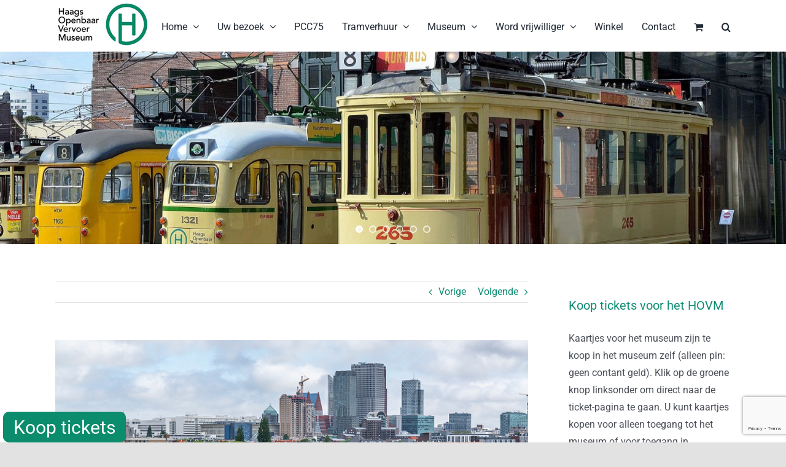

--- FILE ---
content_type: text/html; charset=UTF-8
request_url: https://hovm.nl/nieuwe-sprinters-van-ns-nu-ook-tussen-den-haag-en-dordrecht/
body_size: 73965
content:
<!DOCTYPE html>
<html class="avada-html-layout-wide avada-html-header-position-top" lang="nl-NL" prefix="og: http://ogp.me/ns# fb: http://ogp.me/ns/fb#">
<head>
	<meta http-equiv="X-UA-Compatible" content="IE=edge" />
	<meta http-equiv="Content-Type" content="text/html; charset=utf-8"/>
	<meta name="viewport" content="width=device-width, initial-scale=1" />
	<meta name='robots' content='index, follow, max-image-preview:large, max-snippet:-1, max-video-preview:-1' />

	<!-- This site is optimized with the Yoast SEO plugin v26.7 - https://yoast.com/wordpress/plugins/seo/ -->
	<title>Nieuwe Sprinters van NS nu ook tussen Den Haag en Dordrecht - Haags Openbaar Vervoer Museum</title>
	<link rel="canonical" href="https://hovm.nl/nieuwe-sprinters-van-ns-nu-ook-tussen-den-haag-en-dordrecht/" />
	<meta property="og:locale" content="nl_NL" />
	<meta property="og:type" content="article" />
	<meta property="og:title" content="Nieuwe Sprinters van NS nu ook tussen Den Haag en Dordrecht - Haags Openbaar Vervoer Museum" />
	<meta property="og:url" content="https://hovm.nl/nieuwe-sprinters-van-ns-nu-ook-tussen-den-haag-en-dordrecht/" />
	<meta property="og:site_name" content="Haags Openbaar Vervoer Museum" />
	<meta property="article:published_time" content="2021-06-23T00:05:40+00:00" />
	<meta property="article:modified_time" content="2021-06-25T16:47:22+00:00" />
	<meta property="og:image" content="https://hovm.nl/wp-content/uploads/2021/06/T202106-0360.jpg" />
	<meta property="og:image:width" content="800" />
	<meta property="og:image:height" content="450" />
	<meta property="og:image:type" content="image/jpeg" />
	<meta name="author" content="Cock Koelewijn" />
	<meta name="twitter:card" content="summary_large_image" />
	<meta name="twitter:label1" content="Geschreven door" />
	<meta name="twitter:data1" content="Cock Koelewijn" />
	<meta name="twitter:label2" content="Geschatte leestijd" />
	<meta name="twitter:data2" content="2 minuten" />
	<script type="application/ld+json" class="yoast-schema-graph">{"@context":"https://schema.org","@graph":[{"@type":"Article","@id":"https://hovm.nl/nieuwe-sprinters-van-ns-nu-ook-tussen-den-haag-en-dordrecht/#article","isPartOf":{"@id":"https://hovm.nl/nieuwe-sprinters-van-ns-nu-ook-tussen-den-haag-en-dordrecht/"},"author":{"name":"Cock Koelewijn","@id":"https://hovm.nl/#/schema/person/bd15c17d2e01155629b4bb0a995058f4"},"headline":"Nieuwe Sprinters van NS nu ook tussen Den Haag en Dordrecht","datePublished":"2021-06-23T00:05:40+00:00","dateModified":"2021-06-25T16:47:22+00:00","mainEntityOfPage":{"@id":"https://hovm.nl/nieuwe-sprinters-van-ns-nu-ook-tussen-den-haag-en-dordrecht/"},"wordCount":726,"image":{"@id":"https://hovm.nl/nieuwe-sprinters-van-ns-nu-ook-tussen-den-haag-en-dordrecht/#primaryimage"},"thumbnailUrl":"https://hovm.nl/wp-content/uploads/2021/06/T202106-0360.jpg","keywords":["CAF","Den Haag","Den Haag-Dordrecht","NS","SGM","SLT","SNG","Sprinter","Sprinter Light Train","Sprinter Lighttrain","Sprinter Nieuwe Generatie","Stadsgewestelijk Materieel"],"articleSection":["Nieuws"],"inLanguage":"nl-NL"},{"@type":"WebPage","@id":"https://hovm.nl/nieuwe-sprinters-van-ns-nu-ook-tussen-den-haag-en-dordrecht/","url":"https://hovm.nl/nieuwe-sprinters-van-ns-nu-ook-tussen-den-haag-en-dordrecht/","name":"Nieuwe Sprinters van NS nu ook tussen Den Haag en Dordrecht - Haags Openbaar Vervoer Museum","isPartOf":{"@id":"https://hovm.nl/#website"},"primaryImageOfPage":{"@id":"https://hovm.nl/nieuwe-sprinters-van-ns-nu-ook-tussen-den-haag-en-dordrecht/#primaryimage"},"image":{"@id":"https://hovm.nl/nieuwe-sprinters-van-ns-nu-ook-tussen-den-haag-en-dordrecht/#primaryimage"},"thumbnailUrl":"https://hovm.nl/wp-content/uploads/2021/06/T202106-0360.jpg","datePublished":"2021-06-23T00:05:40+00:00","dateModified":"2021-06-25T16:47:22+00:00","author":{"@id":"https://hovm.nl/#/schema/person/bd15c17d2e01155629b4bb0a995058f4"},"breadcrumb":{"@id":"https://hovm.nl/nieuwe-sprinters-van-ns-nu-ook-tussen-den-haag-en-dordrecht/#breadcrumb"},"inLanguage":"nl-NL","potentialAction":[{"@type":"ReadAction","target":["https://hovm.nl/nieuwe-sprinters-van-ns-nu-ook-tussen-den-haag-en-dordrecht/"]}]},{"@type":"ImageObject","inLanguage":"nl-NL","@id":"https://hovm.nl/nieuwe-sprinters-van-ns-nu-ook-tussen-den-haag-en-dordrecht/#primaryimage","url":"https://hovm.nl/wp-content/uploads/2021/06/T202106-0360.jpg","contentUrl":"https://hovm.nl/wp-content/uploads/2021/06/T202106-0360.jpg","width":800,"height":450},{"@type":"BreadcrumbList","@id":"https://hovm.nl/nieuwe-sprinters-van-ns-nu-ook-tussen-den-haag-en-dordrecht/#breadcrumb","itemListElement":[{"@type":"ListItem","position":1,"name":"Home","item":"https://hovm.nl/"},{"@type":"ListItem","position":2,"name":"Nieuwe Sprinters van NS nu ook tussen Den Haag en Dordrecht"}]},{"@type":"WebSite","@id":"https://hovm.nl/#website","url":"https://hovm.nl/","name":"Haags Openbaar Vervoer Museum","description":"","potentialAction":[{"@type":"SearchAction","target":{"@type":"EntryPoint","urlTemplate":"https://hovm.nl/?s={search_term_string}"},"query-input":{"@type":"PropertyValueSpecification","valueRequired":true,"valueName":"search_term_string"}}],"inLanguage":"nl-NL"},{"@type":"Person","@id":"https://hovm.nl/#/schema/person/bd15c17d2e01155629b4bb0a995058f4","name":"Cock Koelewijn","image":{"@type":"ImageObject","inLanguage":"nl-NL","@id":"https://hovm.nl/#/schema/person/image/","url":"https://secure.gravatar.com/avatar/9ffb6b8a1d129ada8ab14f9081af27f4452a3860cd3ce4ae204092761f526992?s=96&d=mm&r=g","contentUrl":"https://secure.gravatar.com/avatar/9ffb6b8a1d129ada8ab14f9081af27f4452a3860cd3ce4ae204092761f526992?s=96&d=mm&r=g","caption":"Cock Koelewijn"},"sameAs":["https://hovm.nl/testomgeving"],"url":"https://hovm.nl/author/cock_koelewijn/"}]}</script>
	<!-- / Yoast SEO plugin. -->


<link rel='dns-prefetch' href='//cdn.getyourguide.com' />
<link rel="alternate" type="application/rss+xml" title="Haags Openbaar Vervoer Museum &raquo; feed" href="https://hovm.nl/feed/" />
<link rel="alternate" type="application/rss+xml" title="Haags Openbaar Vervoer Museum &raquo; reacties feed" href="https://hovm.nl/comments/feed/" />
								<link rel="icon" href="https://hovm.nl/wp-content/uploads/2021/05/favicon_64.jpg" type="image/jpeg" />
		
		
					<!-- Android Icon -->
						<link rel="icon" sizes="192x192" href="https://hovm.nl/wp-content/uploads/2021/05/favicon_120.jpg" type="image/jpeg">
		
					<!-- MS Edge Icon -->
						<meta name="msapplication-TileImage" content="https://hovm.nl/wp-content/uploads/2021/05/favicon_152.jpg" type="image/jpeg">
				<link rel="alternate" title="oEmbed (JSON)" type="application/json+oembed" href="https://hovm.nl/wp-json/oembed/1.0/embed?url=https%3A%2F%2Fhovm.nl%2Fnieuwe-sprinters-van-ns-nu-ook-tussen-den-haag-en-dordrecht%2F" />
<link rel="alternate" title="oEmbed (XML)" type="text/xml+oembed" href="https://hovm.nl/wp-json/oembed/1.0/embed?url=https%3A%2F%2Fhovm.nl%2Fnieuwe-sprinters-van-ns-nu-ook-tussen-den-haag-en-dordrecht%2F&#038;format=xml" />
					<meta name="description" content="De nieuwste Sprinter-treinstellen van NS, de door het Spaanse CAF gebouwde SNG-treinstellen (Sprinter Nieuwe Generatie), verschijnen successievelijk ook in de sprinterdienst Den Haag-Rotterdam-Dordrecht.

 Vierwagentreinstel 2750 vertrekt uit Den Haag HS voor het laatste gedeelte van de rit naar Den Haag Centraal. 

Tot het einde van het jaar rijden"/>
				
		<meta property="og:locale" content="nl_NL"/>
		<meta property="og:type" content="article"/>
		<meta property="og:site_name" content="Haags Openbaar Vervoer Museum"/>
		<meta property="og:title" content="Nieuwe Sprinters van NS nu ook tussen Den Haag en Dordrecht - Haags Openbaar Vervoer Museum"/>
				<meta property="og:description" content="De nieuwste Sprinter-treinstellen van NS, de door het Spaanse CAF gebouwde SNG-treinstellen (Sprinter Nieuwe Generatie), verschijnen successievelijk ook in de sprinterdienst Den Haag-Rotterdam-Dordrecht.

 Vierwagentreinstel 2750 vertrekt uit Den Haag HS voor het laatste gedeelte van de rit naar Den Haag Centraal. 

Tot het einde van het jaar rijden"/>
				<meta property="og:url" content="https://hovm.nl/nieuwe-sprinters-van-ns-nu-ook-tussen-den-haag-en-dordrecht/"/>
										<meta property="article:published_time" content="2021-06-23T00:05:40+01:00"/>
							<meta property="article:modified_time" content="2021-06-25T16:47:22+01:00"/>
								<meta name="author" content="Cock Koelewijn"/>
								<meta property="og:image" content="https://hovm.nl/wp-content/uploads/2021/06/T202106-0360.jpg"/>
		<meta property="og:image:width" content="800"/>
		<meta property="og:image:height" content="450"/>
		<meta property="og:image:type" content="image/jpeg"/>
				<style id='wp-img-auto-sizes-contain-inline-css' type='text/css'>
img:is([sizes=auto i],[sizes^="auto," i]){contain-intrinsic-size:3000px 1500px}
/*# sourceURL=wp-img-auto-sizes-contain-inline-css */
</style>
<link rel='stylesheet' id='layerslider-css' href='https://hovm.nl/wp-content/plugins/LayerSlider/assets/static/layerslider/css/layerslider.css?ver=8.1.2' type='text/css' media='all' />
<link rel='stylesheet' id='wp-block-library-css' href='https://hovm.nl/wp-includes/css/dist/block-library/style.min.css?ver=6.9' type='text/css' media='all' />
<link rel='stylesheet' id='wc-blocks-style-css' href='https://hovm.nl/wp-content/plugins/woocommerce/assets/client/blocks/wc-blocks.css?ver=wc-10.4.3' type='text/css' media='all' />
<style id='global-styles-inline-css' type='text/css'>
:root{--wp--preset--aspect-ratio--square: 1;--wp--preset--aspect-ratio--4-3: 4/3;--wp--preset--aspect-ratio--3-4: 3/4;--wp--preset--aspect-ratio--3-2: 3/2;--wp--preset--aspect-ratio--2-3: 2/3;--wp--preset--aspect-ratio--16-9: 16/9;--wp--preset--aspect-ratio--9-16: 9/16;--wp--preset--color--black: #000000;--wp--preset--color--cyan-bluish-gray: #abb8c3;--wp--preset--color--white: #ffffff;--wp--preset--color--pale-pink: #f78da7;--wp--preset--color--vivid-red: #cf2e2e;--wp--preset--color--luminous-vivid-orange: #ff6900;--wp--preset--color--luminous-vivid-amber: #fcb900;--wp--preset--color--light-green-cyan: #7bdcb5;--wp--preset--color--vivid-green-cyan: #00d084;--wp--preset--color--pale-cyan-blue: #8ed1fc;--wp--preset--color--vivid-cyan-blue: #0693e3;--wp--preset--color--vivid-purple: #9b51e0;--wp--preset--color--awb-color-1: rgba(255,255,255,1);--wp--preset--color--awb-color-2: rgba(249,249,251,1);--wp--preset--color--awb-color-3: rgba(242,243,245,1);--wp--preset--color--awb-color-4: rgba(226,226,226,1);--wp--preset--color--awb-color-5: rgba(12,140,114,1);--wp--preset--color--awb-color-6: rgba(74,78,87,1);--wp--preset--color--awb-color-7: rgba(51,51,51,1);--wp--preset--color--awb-color-8: rgba(33,41,52,1);--wp--preset--color--awb-color-custom-10: rgba(101,188,123,1);--wp--preset--color--awb-color-custom-11: rgba(255,255,255,0.8);--wp--preset--color--awb-color-custom-12: rgba(158,160,164,1);--wp--preset--color--awb-color-custom-13: rgba(242,243,245,0.7);--wp--preset--color--awb-color-custom-14: rgba(38,48,62,1);--wp--preset--color--awb-color-custom-15: rgba(29,36,45,1);--wp--preset--color--awb-color-custom-16: rgba(242,243,245,0.8);--wp--preset--gradient--vivid-cyan-blue-to-vivid-purple: linear-gradient(135deg,rgb(6,147,227) 0%,rgb(155,81,224) 100%);--wp--preset--gradient--light-green-cyan-to-vivid-green-cyan: linear-gradient(135deg,rgb(122,220,180) 0%,rgb(0,208,130) 100%);--wp--preset--gradient--luminous-vivid-amber-to-luminous-vivid-orange: linear-gradient(135deg,rgb(252,185,0) 0%,rgb(255,105,0) 100%);--wp--preset--gradient--luminous-vivid-orange-to-vivid-red: linear-gradient(135deg,rgb(255,105,0) 0%,rgb(207,46,46) 100%);--wp--preset--gradient--very-light-gray-to-cyan-bluish-gray: linear-gradient(135deg,rgb(238,238,238) 0%,rgb(169,184,195) 100%);--wp--preset--gradient--cool-to-warm-spectrum: linear-gradient(135deg,rgb(74,234,220) 0%,rgb(151,120,209) 20%,rgb(207,42,186) 40%,rgb(238,44,130) 60%,rgb(251,105,98) 80%,rgb(254,248,76) 100%);--wp--preset--gradient--blush-light-purple: linear-gradient(135deg,rgb(255,206,236) 0%,rgb(152,150,240) 100%);--wp--preset--gradient--blush-bordeaux: linear-gradient(135deg,rgb(254,205,165) 0%,rgb(254,45,45) 50%,rgb(107,0,62) 100%);--wp--preset--gradient--luminous-dusk: linear-gradient(135deg,rgb(255,203,112) 0%,rgb(199,81,192) 50%,rgb(65,88,208) 100%);--wp--preset--gradient--pale-ocean: linear-gradient(135deg,rgb(255,245,203) 0%,rgb(182,227,212) 50%,rgb(51,167,181) 100%);--wp--preset--gradient--electric-grass: linear-gradient(135deg,rgb(202,248,128) 0%,rgb(113,206,126) 100%);--wp--preset--gradient--midnight: linear-gradient(135deg,rgb(2,3,129) 0%,rgb(40,116,252) 100%);--wp--preset--font-size--small: 12px;--wp--preset--font-size--medium: 20px;--wp--preset--font-size--large: 24px;--wp--preset--font-size--x-large: 42px;--wp--preset--font-size--normal: 16px;--wp--preset--font-size--xlarge: 32px;--wp--preset--font-size--huge: 48px;--wp--preset--spacing--20: 0.44rem;--wp--preset--spacing--30: 0.67rem;--wp--preset--spacing--40: 1rem;--wp--preset--spacing--50: 1.5rem;--wp--preset--spacing--60: 2.25rem;--wp--preset--spacing--70: 3.38rem;--wp--preset--spacing--80: 5.06rem;--wp--preset--shadow--natural: 6px 6px 9px rgba(0, 0, 0, 0.2);--wp--preset--shadow--deep: 12px 12px 50px rgba(0, 0, 0, 0.4);--wp--preset--shadow--sharp: 6px 6px 0px rgba(0, 0, 0, 0.2);--wp--preset--shadow--outlined: 6px 6px 0px -3px rgb(255, 255, 255), 6px 6px rgb(0, 0, 0);--wp--preset--shadow--crisp: 6px 6px 0px rgb(0, 0, 0);}:where(.is-layout-flex){gap: 0.5em;}:where(.is-layout-grid){gap: 0.5em;}body .is-layout-flex{display: flex;}.is-layout-flex{flex-wrap: wrap;align-items: center;}.is-layout-flex > :is(*, div){margin: 0;}body .is-layout-grid{display: grid;}.is-layout-grid > :is(*, div){margin: 0;}:where(.wp-block-columns.is-layout-flex){gap: 2em;}:where(.wp-block-columns.is-layout-grid){gap: 2em;}:where(.wp-block-post-template.is-layout-flex){gap: 1.25em;}:where(.wp-block-post-template.is-layout-grid){gap: 1.25em;}.has-black-color{color: var(--wp--preset--color--black) !important;}.has-cyan-bluish-gray-color{color: var(--wp--preset--color--cyan-bluish-gray) !important;}.has-white-color{color: var(--wp--preset--color--white) !important;}.has-pale-pink-color{color: var(--wp--preset--color--pale-pink) !important;}.has-vivid-red-color{color: var(--wp--preset--color--vivid-red) !important;}.has-luminous-vivid-orange-color{color: var(--wp--preset--color--luminous-vivid-orange) !important;}.has-luminous-vivid-amber-color{color: var(--wp--preset--color--luminous-vivid-amber) !important;}.has-light-green-cyan-color{color: var(--wp--preset--color--light-green-cyan) !important;}.has-vivid-green-cyan-color{color: var(--wp--preset--color--vivid-green-cyan) !important;}.has-pale-cyan-blue-color{color: var(--wp--preset--color--pale-cyan-blue) !important;}.has-vivid-cyan-blue-color{color: var(--wp--preset--color--vivid-cyan-blue) !important;}.has-vivid-purple-color{color: var(--wp--preset--color--vivid-purple) !important;}.has-black-background-color{background-color: var(--wp--preset--color--black) !important;}.has-cyan-bluish-gray-background-color{background-color: var(--wp--preset--color--cyan-bluish-gray) !important;}.has-white-background-color{background-color: var(--wp--preset--color--white) !important;}.has-pale-pink-background-color{background-color: var(--wp--preset--color--pale-pink) !important;}.has-vivid-red-background-color{background-color: var(--wp--preset--color--vivid-red) !important;}.has-luminous-vivid-orange-background-color{background-color: var(--wp--preset--color--luminous-vivid-orange) !important;}.has-luminous-vivid-amber-background-color{background-color: var(--wp--preset--color--luminous-vivid-amber) !important;}.has-light-green-cyan-background-color{background-color: var(--wp--preset--color--light-green-cyan) !important;}.has-vivid-green-cyan-background-color{background-color: var(--wp--preset--color--vivid-green-cyan) !important;}.has-pale-cyan-blue-background-color{background-color: var(--wp--preset--color--pale-cyan-blue) !important;}.has-vivid-cyan-blue-background-color{background-color: var(--wp--preset--color--vivid-cyan-blue) !important;}.has-vivid-purple-background-color{background-color: var(--wp--preset--color--vivid-purple) !important;}.has-black-border-color{border-color: var(--wp--preset--color--black) !important;}.has-cyan-bluish-gray-border-color{border-color: var(--wp--preset--color--cyan-bluish-gray) !important;}.has-white-border-color{border-color: var(--wp--preset--color--white) !important;}.has-pale-pink-border-color{border-color: var(--wp--preset--color--pale-pink) !important;}.has-vivid-red-border-color{border-color: var(--wp--preset--color--vivid-red) !important;}.has-luminous-vivid-orange-border-color{border-color: var(--wp--preset--color--luminous-vivid-orange) !important;}.has-luminous-vivid-amber-border-color{border-color: var(--wp--preset--color--luminous-vivid-amber) !important;}.has-light-green-cyan-border-color{border-color: var(--wp--preset--color--light-green-cyan) !important;}.has-vivid-green-cyan-border-color{border-color: var(--wp--preset--color--vivid-green-cyan) !important;}.has-pale-cyan-blue-border-color{border-color: var(--wp--preset--color--pale-cyan-blue) !important;}.has-vivid-cyan-blue-border-color{border-color: var(--wp--preset--color--vivid-cyan-blue) !important;}.has-vivid-purple-border-color{border-color: var(--wp--preset--color--vivid-purple) !important;}.has-vivid-cyan-blue-to-vivid-purple-gradient-background{background: var(--wp--preset--gradient--vivid-cyan-blue-to-vivid-purple) !important;}.has-light-green-cyan-to-vivid-green-cyan-gradient-background{background: var(--wp--preset--gradient--light-green-cyan-to-vivid-green-cyan) !important;}.has-luminous-vivid-amber-to-luminous-vivid-orange-gradient-background{background: var(--wp--preset--gradient--luminous-vivid-amber-to-luminous-vivid-orange) !important;}.has-luminous-vivid-orange-to-vivid-red-gradient-background{background: var(--wp--preset--gradient--luminous-vivid-orange-to-vivid-red) !important;}.has-very-light-gray-to-cyan-bluish-gray-gradient-background{background: var(--wp--preset--gradient--very-light-gray-to-cyan-bluish-gray) !important;}.has-cool-to-warm-spectrum-gradient-background{background: var(--wp--preset--gradient--cool-to-warm-spectrum) !important;}.has-blush-light-purple-gradient-background{background: var(--wp--preset--gradient--blush-light-purple) !important;}.has-blush-bordeaux-gradient-background{background: var(--wp--preset--gradient--blush-bordeaux) !important;}.has-luminous-dusk-gradient-background{background: var(--wp--preset--gradient--luminous-dusk) !important;}.has-pale-ocean-gradient-background{background: var(--wp--preset--gradient--pale-ocean) !important;}.has-electric-grass-gradient-background{background: var(--wp--preset--gradient--electric-grass) !important;}.has-midnight-gradient-background{background: var(--wp--preset--gradient--midnight) !important;}.has-small-font-size{font-size: var(--wp--preset--font-size--small) !important;}.has-medium-font-size{font-size: var(--wp--preset--font-size--medium) !important;}.has-large-font-size{font-size: var(--wp--preset--font-size--large) !important;}.has-x-large-font-size{font-size: var(--wp--preset--font-size--x-large) !important;}
/*# sourceURL=global-styles-inline-css */
</style>

<style id='classic-theme-styles-inline-css' type='text/css'>
/*! This file is auto-generated */
.wp-block-button__link{color:#fff;background-color:#32373c;border-radius:9999px;box-shadow:none;text-decoration:none;padding:calc(.667em + 2px) calc(1.333em + 2px);font-size:1.125em}.wp-block-file__button{background:#32373c;color:#fff;text-decoration:none}
/*# sourceURL=/wp-includes/css/classic-themes.min.css */
</style>
<link rel='stylesheet' id='button-generation-css' href='https://hovm.nl/wp-content/plugins/button-generation/public/assets/css/button.min.css?ver=3.2.5' type='text/css' media='all' />
<style id='button-generation-inline-css' type='text/css'>
.btg-button-1{--position: fixed;bottom:0px; left:5px;--width: 200px;--background: #0a8c6d;--hover-background: #23b5ff;--radius: 10px;--font-size: 30px;--font-weight: 400;--transition-duration: 0.2s;--transition-function: ease;}.btg-button-1 .btg-icon, .btg-button-1 img.btg-icon{--font-size: 30px;--color: #ffffff;}.btg-button-2{--position: fixed;bottom:0px; left:5px;--width: 200px;--background: #0a8c6d;--hover-background: #23b5ff;--radius: 10px;--font-size: 30px;--font-weight: 400;--transition-duration: 0.2s;--transition-function: ease;}.btg-button-2 .btg-icon, .btg-button-2 img.btg-icon{--font-size: 30px;--color: #ffffff;}
/*# sourceURL=button-generation-inline-css */
</style>
<link rel='stylesheet' id='button-generation-fontawesome-css' href='https://hovm.nl/wp-content/plugins/button-generation/vendors/fontawesome/css/all.css?ver=7.1' type='text/css' media='all' />
<link rel='stylesheet' id='getyourguide-ticketing-css' href='https://hovm.nl/wp-content/plugins/getyourguide-ticketing/public/css/getyourguide-ticketing-public.css?ver=1.0.0' type='text/css' media='all' />
<style id='woocommerce-inline-inline-css' type='text/css'>
.woocommerce form .form-row .required { visibility: visible; }
/*# sourceURL=woocommerce-inline-inline-css */
</style>
<link rel='stylesheet' id='mollie-applepaydirect-css' href='https://hovm.nl/wp-content/plugins/mollie-payments-for-woocommerce/public/css/mollie-applepaydirect.min.css?ver=1768491909' type='text/css' media='screen' />
<link rel='stylesheet' id='fusion-dynamic-css-css' href='https://hovm.nl/wp-content/uploads/fusion-styles/22a1828c436d6326569f5d373667e41f.min.css?ver=3.14.2' type='text/css' media='all' />
<script type="text/javascript" src="https://hovm.nl/wp-includes/js/jquery/jquery.min.js?ver=3.7.1" id="jquery-core-js"></script>
<script type="text/javascript" src="https://hovm.nl/wp-includes/js/jquery/jquery-migrate.min.js?ver=3.4.1" id="jquery-migrate-js"></script>
<script type="text/javascript" id="layerslider-utils-js-extra">
/* <![CDATA[ */
var LS_Meta = {"v":"8.1.2","fixGSAP":"1"};
//# sourceURL=layerslider-utils-js-extra
/* ]]> */
</script>
<script type="text/javascript" src="https://hovm.nl/wp-content/plugins/LayerSlider/assets/static/layerslider/js/layerslider.utils.js?ver=8.1.2" id="layerslider-utils-js"></script>
<script type="text/javascript" src="https://hovm.nl/wp-content/plugins/LayerSlider/assets/static/layerslider/js/layerslider.kreaturamedia.jquery.js?ver=8.1.2" id="layerslider-js"></script>
<script type="text/javascript" src="https://hovm.nl/wp-content/plugins/LayerSlider/assets/static/layerslider/js/layerslider.transitions.js?ver=8.1.2" id="layerslider-transitions-js"></script>
<script type="text/javascript" src="https://hovm.nl/wp-content/plugins/woocommerce/assets/js/jquery-blockui/jquery.blockUI.min.js?ver=2.7.0-wc.10.4.3" id="wc-jquery-blockui-js" defer="defer" data-wp-strategy="defer"></script>
<script type="text/javascript" id="wc-add-to-cart-js-extra">
/* <![CDATA[ */
var wc_add_to_cart_params = {"ajax_url":"/wp-admin/admin-ajax.php","wc_ajax_url":"/?wc-ajax=%%endpoint%%","i18n_view_cart":"Bekijk winkelwagen","cart_url":"https://hovm.nl/winkelwagen/","is_cart":"","cart_redirect_after_add":"no"};
//# sourceURL=wc-add-to-cart-js-extra
/* ]]> */
</script>
<script type="text/javascript" src="https://hovm.nl/wp-content/plugins/woocommerce/assets/js/frontend/add-to-cart.min.js?ver=10.4.3" id="wc-add-to-cart-js" defer="defer" data-wp-strategy="defer"></script>
<script type="text/javascript" src="https://hovm.nl/wp-content/plugins/woocommerce/assets/js/js-cookie/js.cookie.min.js?ver=2.1.4-wc.10.4.3" id="wc-js-cookie-js" defer="defer" data-wp-strategy="defer"></script>
<script type="text/javascript" id="woocommerce-js-extra">
/* <![CDATA[ */
var woocommerce_params = {"ajax_url":"/wp-admin/admin-ajax.php","wc_ajax_url":"/?wc-ajax=%%endpoint%%","i18n_password_show":"Wachtwoord weergeven","i18n_password_hide":"Wachtwoord verbergen"};
//# sourceURL=woocommerce-js-extra
/* ]]> */
</script>
<script type="text/javascript" src="https://hovm.nl/wp-content/plugins/woocommerce/assets/js/frontend/woocommerce.min.js?ver=10.4.3" id="woocommerce-js" defer="defer" data-wp-strategy="defer"></script>
<meta name="generator" content="Powered by LayerSlider 8.1.2 - Build Heros, Sliders, and Popups. Create Animations and Beautiful, Rich Web Content as Easy as Never Before on WordPress." />
<!-- LayerSlider updates and docs at: https://layerslider.com -->
<link rel="https://api.w.org/" href="https://hovm.nl/wp-json/" /><link rel="alternate" title="JSON" type="application/json" href="https://hovm.nl/wp-json/wp/v2/posts/3265" /><link rel="EditURI" type="application/rsd+xml" title="RSD" href="https://hovm.nl/xmlrpc.php?rsd" />
<meta name="generator" content="WordPress 6.9" />
<meta name="generator" content="WooCommerce 10.4.3" />
<link rel='shortlink' href='https://hovm.nl/?p=3265' />
<!-- Analytics by WP Statistics - https://wp-statistics.com -->
<style type="text/css" id="css-fb-visibility">@media screen and (max-width: 640px){.fusion-no-small-visibility{display:none !important;}body .sm-text-align-center{text-align:center !important;}body .sm-text-align-left{text-align:left !important;}body .sm-text-align-right{text-align:right !important;}body .sm-text-align-justify{text-align:justify !important;}body .sm-flex-align-center{justify-content:center !important;}body .sm-flex-align-flex-start{justify-content:flex-start !important;}body .sm-flex-align-flex-end{justify-content:flex-end !important;}body .sm-mx-auto{margin-left:auto !important;margin-right:auto !important;}body .sm-ml-auto{margin-left:auto !important;}body .sm-mr-auto{margin-right:auto !important;}body .fusion-absolute-position-small{position:absolute;width:100%;}.awb-sticky.awb-sticky-small{ position: sticky; top: var(--awb-sticky-offset,0); }}@media screen and (min-width: 641px) and (max-width: 1024px){.fusion-no-medium-visibility{display:none !important;}body .md-text-align-center{text-align:center !important;}body .md-text-align-left{text-align:left !important;}body .md-text-align-right{text-align:right !important;}body .md-text-align-justify{text-align:justify !important;}body .md-flex-align-center{justify-content:center !important;}body .md-flex-align-flex-start{justify-content:flex-start !important;}body .md-flex-align-flex-end{justify-content:flex-end !important;}body .md-mx-auto{margin-left:auto !important;margin-right:auto !important;}body .md-ml-auto{margin-left:auto !important;}body .md-mr-auto{margin-right:auto !important;}body .fusion-absolute-position-medium{position:absolute;width:100%;}.awb-sticky.awb-sticky-medium{ position: sticky; top: var(--awb-sticky-offset,0); }}@media screen and (min-width: 1025px){.fusion-no-large-visibility{display:none !important;}body .lg-text-align-center{text-align:center !important;}body .lg-text-align-left{text-align:left !important;}body .lg-text-align-right{text-align:right !important;}body .lg-text-align-justify{text-align:justify !important;}body .lg-flex-align-center{justify-content:center !important;}body .lg-flex-align-flex-start{justify-content:flex-start !important;}body .lg-flex-align-flex-end{justify-content:flex-end !important;}body .lg-mx-auto{margin-left:auto !important;margin-right:auto !important;}body .lg-ml-auto{margin-left:auto !important;}body .lg-mr-auto{margin-right:auto !important;}body .fusion-absolute-position-large{position:absolute;width:100%;}.awb-sticky.awb-sticky-large{ position: sticky; top: var(--awb-sticky-offset,0); }}</style>	<noscript><style>.woocommerce-product-gallery{ opacity: 1 !important; }</style></noscript>
			<script type="text/javascript">
			var doc = document.documentElement;
			doc.setAttribute( 'data-useragent', navigator.userAgent );
		</script>
		
	<script async defer type="text/javascript" src="https://cdn.getyourguide.com/tck/storefront/latest/loader.js"></script></head>

<body class="wp-singular post-template-default single single-post postid-3265 single-format-standard wp-theme-Avada wp-child-theme-Avada-Child-Theme theme-Avada woocommerce-no-js has-sidebar fusion-image-hovers fusion-pagination-sizing fusion-button_type-flat fusion-button_span-no fusion-button_gradient-linear avada-image-rollover-circle-yes avada-image-rollover-yes avada-image-rollover-direction-left fusion-body ltr fusion-sticky-header no-tablet-sticky-header no-mobile-sticky-header no-mobile-slidingbar no-mobile-totop avada-has-rev-slider-styles fusion-disable-outline fusion-sub-menu-fade mobile-logo-pos-left layout-wide-mode avada-has-boxed-modal-shadow- layout-scroll-offset-full avada-has-zero-margin-offset-top fusion-top-header menu-text-align-center fusion-woo-product-design-classic fusion-woo-shop-page-columns-3 fusion-woo-related-columns-4 fusion-woo-archive-page-columns-3 avada-has-woo-gallery-disabled woo-sale-badge-circle woo-outofstock-badge-top_bar mobile-menu-design-classic fusion-show-pagination-text fusion-header-layout-v1 avada-responsive avada-footer-fx-none avada-menu-highlight-style-bar fusion-search-form-clean fusion-main-menu-search-overlay fusion-avatar-circle avada-dropdown-styles avada-blog-layout-large avada-blog-archive-layout-large avada-header-shadow-no avada-menu-icon-position-left avada-has-megamenu-shadow avada-has-mobile-menu-search avada-has-main-nav-search-icon avada-has-breadcrumb-mobile-hidden avada-has-titlebar-hide avada-header-border-color-full-transparent avada-has-pagination-width_height avada-flyout-menu-direction-fade avada-ec-views-v1" data-awb-post-id="3265">
		<a class="skip-link screen-reader-text" href="#content">Ga naar inhoud</a>

	<div id="boxed-wrapper">
		
		<div id="wrapper" class="fusion-wrapper">
			<div id="home" style="position:relative;top:-1px;"></div>
							
					
			<header class="fusion-header-wrapper">
				<div class="fusion-header-v1 fusion-logo-alignment fusion-logo-left fusion-sticky-menu- fusion-sticky-logo-1 fusion-mobile-logo-1  fusion-mobile-menu-design-classic">
					<div class="fusion-header-sticky-height"></div>
<div class="fusion-header">
	<div class="fusion-row">
					<div class="fusion-logo" data-margin-top="5px" data-margin-bottom="5px" data-margin-left="0px" data-margin-right="0px">
			<a class="fusion-logo-link"  href="https://hovm.nl/" >

						<!-- standard logo -->
			<img src="https://hovm.nl/wp-content/uploads/2020/11/logo_hovm.png" srcset="https://hovm.nl/wp-content/uploads/2020/11/logo_hovm.png 1x, https://hovm.nl/wp-content/uploads/2020/11/logo_hovm_rt.png 2x" width="156" height="70" style="max-height:70px;height:auto;" alt="Haags Openbaar Vervoer Museum Logo" data-retina_logo_url="https://hovm.nl/wp-content/uploads/2020/11/logo_hovm_rt.png" class="fusion-standard-logo" />

											<!-- mobile logo -->
				<img src="https://hovm.nl/wp-content/uploads/2020/11/logo_hovm.png" srcset="https://hovm.nl/wp-content/uploads/2020/11/logo_hovm.png 1x, https://hovm.nl/wp-content/uploads/2020/11/logo_hovm_rt.png 2x" width="156" height="70" style="max-height:70px;height:auto;" alt="Haags Openbaar Vervoer Museum Logo" data-retina_logo_url="https://hovm.nl/wp-content/uploads/2020/11/logo_hovm_rt.png" class="fusion-mobile-logo" />
			
											<!-- sticky header logo -->
				<img src="https://hovm.nl/wp-content/uploads/2020/11/logo_hovm.png" srcset="https://hovm.nl/wp-content/uploads/2020/11/logo_hovm.png 1x, https://hovm.nl/wp-content/uploads/2020/11/logo_hovm_rt.png 2x" width="156" height="70" style="max-height:70px;height:auto;" alt="Haags Openbaar Vervoer Museum Logo" data-retina_logo_url="https://hovm.nl/wp-content/uploads/2020/11/logo_hovm_rt.png" class="fusion-sticky-logo" />
					</a>
		</div>		<nav class="fusion-main-menu" aria-label="Main Menu"><div class="fusion-overlay-search">		<form role="search" class="searchform fusion-search-form  fusion-search-form-clean" method="get" action="https://hovm.nl/">
			<div class="fusion-search-form-content">

				
				<div class="fusion-search-field search-field">
					<label><span class="screen-reader-text">Zoeken naar:</span>
													<input type="search" value="" name="s" class="s" placeholder="Zoeken..." required aria-required="true" aria-label="Zoeken..."/>
											</label>
				</div>
				<div class="fusion-search-button search-button">
					<input type="submit" class="fusion-search-submit searchsubmit" aria-label="Zoeken" value="&#xf002;" />
									</div>

				
			</div>


			
		</form>
		<div class="fusion-search-spacer"></div><a href="#" role="button" aria-label="Close Search" class="fusion-close-search"></a></div><ul id="menu-hovm" class="fusion-menu"><li  id="menu-item-14"  class="menu-item menu-item-type-custom menu-item-object-custom menu-item-home menu-item-has-children menu-item-14 fusion-dropdown-menu"  data-item-id="14"><a  href="https://hovm.nl/" class="fusion-bar-highlight"><span class="menu-text">Home</span> <span class="fusion-caret"><i class="fusion-dropdown-indicator" aria-hidden="true"></i></span></a><ul class="sub-menu"><li  id="menu-item-2415"  class="menu-item menu-item-type-post_type menu-item-object-page menu-item-2415 fusion-dropdown-submenu" ><a  href="https://hovm.nl/5-2/nieuwsoverzicht-actualiteiten/" class="fusion-bar-highlight"><span>Nieuwsoverzicht</span></a></li><li  id="menu-item-329"  class="menu-item menu-item-type-post_type menu-item-object-page menu-item-329 fusion-dropdown-submenu" ><a  href="https://hovm.nl/5-2/hovm-nieuws/" class="fusion-bar-highlight"><span>HOVM-nieuws</span></a></li><li  id="menu-item-317"  class="menu-item menu-item-type-post_type menu-item-object-page menu-item-317 fusion-dropdown-submenu" ><a  href="https://hovm.nl/5-2/de-digitale-tram/" class="fusion-bar-highlight"><span>De Digitale Tram</span></a></li><li  id="menu-item-1534"  class="menu-item menu-item-type-post_type menu-item-object-page menu-item-1534 fusion-dropdown-submenu" ><a  href="https://hovm.nl/haagse-ov-encyclopedie/" class="fusion-bar-highlight"><span>Haagse OV Encyclopedie</span></a></li></ul></li><li  id="menu-item-9774"  class="menu-item menu-item-type-custom menu-item-object-custom menu-item-has-children menu-item-9774 fusion-dropdown-menu"  data-item-id="9774"><a  href="#" class="fusion-bar-highlight"><span class="menu-text">Uw bezoek</span> <span class="fusion-caret"><i class="fusion-dropdown-indicator" aria-hidden="true"></i></span></a><ul class="sub-menu"><li  id="menu-item-279"  class="menu-item menu-item-type-post_type menu-item-object-page menu-item-279 fusion-dropdown-submenu" ><a  href="https://hovm.nl/uw-bezoek/openingstijden-en-tarieven/" class="fusion-bar-highlight"><span>Openingstijden en tarieven</span></a></li><li  id="menu-item-18603"  class="menu-item menu-item-type-post_type menu-item-object-page menu-item-18603 fusion-dropdown-submenu" ><a  href="https://hovm.nl/uw-bezoek/koop-tickets/" class="fusion-bar-highlight"><span>Koop tickets!</span></a></li><li  id="menu-item-3915"  class="menu-item menu-item-type-post_type menu-item-object-page menu-item-3915 fusion-dropdown-submenu" ><a  href="https://hovm.nl/uw-bezoek/hovm-bestemmingen-zondagsritten/" class="fusion-bar-highlight"><span>Bestemmingen zondagsritten</span></a></li><li  id="menu-item-277"  class="menu-item menu-item-type-post_type menu-item-object-page menu-item-277 fusion-dropdown-submenu" ><a  href="https://hovm.nl/uw-bezoek/open-monumentenweekend/" class="fusion-bar-highlight"><span>Open Monumentenweekend</span></a></li><li  id="menu-item-16363"  class="menu-item menu-item-type-post_type menu-item-object-page menu-item-16363 fusion-dropdown-submenu" ><a  href="https://hovm.nl/uw-bezoek/toegankelijkheid/" class="fusion-bar-highlight"><span>Toegankelijkheid</span></a></li></ul></li><li  id="menu-item-13300"  class="menu-item menu-item-type-post_type menu-item-object-page menu-item-13300"  data-item-id="13300"><a  href="https://hovm.nl/pcc75/" class="fusion-bar-highlight"><span class="menu-text">PCC75</span></a></li><li  id="menu-item-23"  class="menu-item menu-item-type-post_type menu-item-object-page menu-item-has-children menu-item-23 fusion-dropdown-menu"  data-item-id="23"><a  href="https://hovm.nl/tramverhuur/" class="fusion-bar-highlight"><span class="menu-text">Tramverhuur</span> <span class="fusion-caret"><i class="fusion-dropdown-indicator" aria-hidden="true"></i></span></a><ul class="sub-menu"><li  id="menu-item-16"  class="menu-item menu-item-type-post_type menu-item-object-page menu-item-16 fusion-dropdown-submenu" ><a  href="https://hovm.nl/uw-evenement/" class="fusion-bar-highlight"><span>Uw evenement</span></a></li></ul></li><li  id="menu-item-26"  class="menu-item menu-item-type-post_type menu-item-object-page menu-item-has-children menu-item-26 fusion-dropdown-menu"  data-item-id="26"><a  href="https://hovm.nl/museum/" class="fusion-bar-highlight"><span class="menu-text">Museum</span> <span class="fusion-caret"><i class="fusion-dropdown-indicator" aria-hidden="true"></i></span></a><ul class="sub-menu"><li  id="menu-item-346"  class="menu-item menu-item-type-post_type menu-item-object-page menu-item-346 fusion-dropdown-submenu" ><a  href="https://hovm.nl/museum/over-ons/" class="fusion-bar-highlight"><span>Over ons</span></a></li><li  id="menu-item-104"  class="menu-item menu-item-type-post_type menu-item-object-page menu-item-104 fusion-dropdown-submenu" ><a  href="https://hovm.nl/museum/hovm-tram-collectie/" class="fusion-bar-highlight"><span>Onze collectie historische trams</span></a></li><li  id="menu-item-229"  class="menu-item menu-item-type-post_type menu-item-object-page menu-item-229 fusion-dropdown-submenu" ><a  href="https://hovm.nl/museum/het-gebouw-de-remise-frans-halsstraat/" class="fusion-bar-highlight"><span>Het gebouw</span></a></li><li  id="menu-item-2463"  class="menu-item menu-item-type-post_type menu-item-object-page menu-item-2463 fusion-dropdown-submenu" ><a  href="https://hovm.nl/museum/hovm-maandoverzichten/" class="fusion-bar-highlight"><span>HOVM maandoverzichten</span></a></li><li  id="menu-item-347"  class="menu-item menu-item-type-post_type menu-item-object-page menu-item-347 fusion-dropdown-submenu" ><a  href="https://hovm.nl/museum/tourist-tram-den-haag/" class="fusion-bar-highlight"><span>Tourist Tram Den Haag</span></a></li><li  id="menu-item-1472"  class="menu-item menu-item-type-post_type menu-item-object-page menu-item-1472 fusion-dropdown-submenu" ><a  href="https://hovm.nl/interessante-links/" class="fusion-bar-highlight"><span>Interessante links</span></a></li></ul></li><li  id="menu-item-252"  class="menu-item menu-item-type-post_type menu-item-object-page menu-item-has-children menu-item-252 fusion-dropdown-menu"  data-item-id="252"><a  href="https://hovm.nl/word-vrijwilliger-en-kom-erbij/" class="fusion-bar-highlight"><span class="menu-text">Word vrijwilliger</span> <span class="fusion-caret"><i class="fusion-dropdown-indicator" aria-hidden="true"></i></span></a><ul class="sub-menu"><li  id="menu-item-32"  class="menu-item menu-item-type-post_type menu-item-object-page menu-item-32 fusion-dropdown-submenu" ><a  href="https://hovm.nl/word-vriend/" class="fusion-bar-highlight"><span>Word vriend</span></a></li></ul></li><li  id="menu-item-8902"  class="menu-item menu-item-type-post_type menu-item-object-page menu-item-8902"  data-item-id="8902"><a  href="https://hovm.nl/winkel/" class="fusion-bar-highlight"><span class="menu-text">Winkel</span></a></li><li  id="menu-item-35"  class="menu-item menu-item-type-post_type menu-item-object-page menu-item-35"  data-item-id="35"><a  href="https://hovm.nl/contact/" class="fusion-bar-highlight"><span class="menu-text">Contact</span></a></li><li class="fusion-custom-menu-item fusion-menu-cart fusion-main-menu-cart"><a class="fusion-main-menu-icon fusion-bar-highlight" href="https://hovm.nl/winkelwagen/"><span class="menu-text" aria-label="Toon winkelwagen"></span></a></li><li class="fusion-custom-menu-item fusion-main-menu-search fusion-search-overlay"><a class="fusion-main-menu-icon fusion-bar-highlight" href="#" aria-label="Zoeken" data-title="Zoeken" title="Zoeken" role="button" aria-expanded="false"></a></li></ul></nav>
<nav class="fusion-mobile-nav-holder fusion-mobile-menu-text-align-left" aria-label="Main Menu Mobile"></nav>

		
<div class="fusion-clearfix"></div>
<div class="fusion-mobile-menu-search">
			<form role="search" class="searchform fusion-search-form  fusion-search-form-clean" method="get" action="https://hovm.nl/">
			<div class="fusion-search-form-content">

				
				<div class="fusion-search-field search-field">
					<label><span class="screen-reader-text">Zoeken naar:</span>
													<input type="search" value="" name="s" class="s" placeholder="Zoeken..." required aria-required="true" aria-label="Zoeken..."/>
											</label>
				</div>
				<div class="fusion-search-button search-button">
					<input type="submit" class="fusion-search-submit searchsubmit" aria-label="Zoeken" value="&#xf002;" />
									</div>

				
			</div>


			
		</form>
		</div>
			</div>
</div>
				</div>
				<div class="fusion-clearfix"></div>
			</header>
								
							<div id="sliders-container" class="fusion-slider-visibility">
				<div id="layerslider-container">
		<div id="layerslider-wrapper">
						<script type="text/javascript">jQuery(function() { _initLayerSlider( '#layerslider_1_1hvhobrhbqyhe', {createdWith: '6.11.2', sliderVersion: '6.11.8', allowFullscreen: true, pauseOnHover: 'enabled', skin: 'v6', sliderFadeInDuration: 350, navStartStop: false, showCircleTimer: false, useSrcset: true, skinsPath: 'https://hovm.nl/wp-content/plugins/LayerSlider/assets/static/layerslider/skins/', performanceMode: true}); });</script><div id="layerslider_1_1hvhobrhbqyhe"  class="ls-wp-container fitvidsignore ls-selectable" style="width:1920px;height:470px;margin:0 auto;margin-bottom: 0px;"><div class="ls-slide" data-ls="duration:2000;transition2d:5;"><img width="1920" height="470" src="https://hovm.nl/wp-content/uploads/2020/11/slider-1.jpg" class="ls-bg" alt="" decoding="async" fetchpriority="high" srcset="https://hovm.nl/wp-content/uploads/2020/11/slider-1-200x49.jpg 200w, https://hovm.nl/wp-content/uploads/2020/11/slider-1-300x73.jpg 300w, https://hovm.nl/wp-content/uploads/2020/11/slider-1-400x98.jpg 400w, https://hovm.nl/wp-content/uploads/2020/11/slider-1-600x147.jpg 600w, https://hovm.nl/wp-content/uploads/2020/11/slider-1-768x188.jpg 768w, https://hovm.nl/wp-content/uploads/2020/11/slider-1-800x196.jpg 800w, https://hovm.nl/wp-content/uploads/2020/11/slider-1-1024x251.jpg 1024w, https://hovm.nl/wp-content/uploads/2020/11/slider-1-1200x294.jpg 1200w, https://hovm.nl/wp-content/uploads/2020/11/slider-1-1536x376.jpg 1536w, https://hovm.nl/wp-content/uploads/2020/11/slider-1.jpg 1920w" sizes="(max-width: 1920px) 100vw, 1920px" /></div><div class="ls-slide" data-ls="duration:2000;transition2d:5;"><img width="1920" height="470" src="https://hovm.nl/wp-content/uploads/2020/11/slider-2.jpg" class="ls-bg" alt="" decoding="async" srcset="https://hovm.nl/wp-content/uploads/2020/11/slider-2-200x49.jpg 200w, https://hovm.nl/wp-content/uploads/2020/11/slider-2-300x73.jpg 300w, https://hovm.nl/wp-content/uploads/2020/11/slider-2-400x98.jpg 400w, https://hovm.nl/wp-content/uploads/2020/11/slider-2-600x147.jpg 600w, https://hovm.nl/wp-content/uploads/2020/11/slider-2-768x188.jpg 768w, https://hovm.nl/wp-content/uploads/2020/11/slider-2-800x196.jpg 800w, https://hovm.nl/wp-content/uploads/2020/11/slider-2-1024x251.jpg 1024w, https://hovm.nl/wp-content/uploads/2020/11/slider-2-1200x294.jpg 1200w, https://hovm.nl/wp-content/uploads/2020/11/slider-2-1536x376.jpg 1536w, https://hovm.nl/wp-content/uploads/2020/11/slider-2.jpg 1920w" sizes="(max-width: 1920px) 100vw, 1920px" /></div><div class="ls-slide" data-ls="duration:2000;transition2d:5;"><img width="1920" height="470" src="https://hovm.nl/wp-content/uploads/2020/11/slider-3.jpg" class="ls-bg" alt="" decoding="async" srcset="https://hovm.nl/wp-content/uploads/2020/11/slider-3-200x49.jpg 200w, https://hovm.nl/wp-content/uploads/2020/11/slider-3-300x73.jpg 300w, https://hovm.nl/wp-content/uploads/2020/11/slider-3-400x98.jpg 400w, https://hovm.nl/wp-content/uploads/2020/11/slider-3-600x147.jpg 600w, https://hovm.nl/wp-content/uploads/2020/11/slider-3-768x188.jpg 768w, https://hovm.nl/wp-content/uploads/2020/11/slider-3-800x196.jpg 800w, https://hovm.nl/wp-content/uploads/2020/11/slider-3-1024x251.jpg 1024w, https://hovm.nl/wp-content/uploads/2020/11/slider-3-1200x294.jpg 1200w, https://hovm.nl/wp-content/uploads/2020/11/slider-3-1536x376.jpg 1536w, https://hovm.nl/wp-content/uploads/2020/11/slider-3.jpg 1920w" sizes="(max-width: 1920px) 100vw, 1920px" /></div><div class="ls-slide" data-ls="duration:2000;transition2d:5;"><img width="1920" height="470" src="https://hovm.nl/wp-content/uploads/2020/11/slider-4.jpg" class="ls-bg" alt="" decoding="async" srcset="https://hovm.nl/wp-content/uploads/2020/11/slider-4-200x49.jpg 200w, https://hovm.nl/wp-content/uploads/2020/11/slider-4-300x73.jpg 300w, https://hovm.nl/wp-content/uploads/2020/11/slider-4-400x98.jpg 400w, https://hovm.nl/wp-content/uploads/2020/11/slider-4-600x147.jpg 600w, https://hovm.nl/wp-content/uploads/2020/11/slider-4-768x188.jpg 768w, https://hovm.nl/wp-content/uploads/2020/11/slider-4-800x196.jpg 800w, https://hovm.nl/wp-content/uploads/2020/11/slider-4-1024x251.jpg 1024w, https://hovm.nl/wp-content/uploads/2020/11/slider-4-1200x294.jpg 1200w, https://hovm.nl/wp-content/uploads/2020/11/slider-4-1536x376.jpg 1536w, https://hovm.nl/wp-content/uploads/2020/11/slider-4.jpg 1920w" sizes="(max-width: 1920px) 100vw, 1920px" /></div><div class="ls-slide" data-ls="duration:2000;transition2d:5;"><img width="1920" height="470" src="https://hovm.nl/wp-content/uploads/2020/11/slider-5.jpg" class="ls-bg" alt="" decoding="async" srcset="https://hovm.nl/wp-content/uploads/2020/11/slider-5-200x49.jpg 200w, https://hovm.nl/wp-content/uploads/2020/11/slider-5-300x73.jpg 300w, https://hovm.nl/wp-content/uploads/2020/11/slider-5-400x98.jpg 400w, https://hovm.nl/wp-content/uploads/2020/11/slider-5-600x147.jpg 600w, https://hovm.nl/wp-content/uploads/2020/11/slider-5-768x188.jpg 768w, https://hovm.nl/wp-content/uploads/2020/11/slider-5-800x196.jpg 800w, https://hovm.nl/wp-content/uploads/2020/11/slider-5-1024x251.jpg 1024w, https://hovm.nl/wp-content/uploads/2020/11/slider-5-1200x294.jpg 1200w, https://hovm.nl/wp-content/uploads/2020/11/slider-5-1536x376.jpg 1536w, https://hovm.nl/wp-content/uploads/2020/11/slider-5.jpg 1920w" sizes="(max-width: 1920px) 100vw, 1920px" /></div><div class="ls-slide" data-ls="duration:2000;transition2d:5;"><img width="1920" height="470" src="https://hovm.nl/wp-content/uploads/2021/06/slider_6.jpg" class="ls-bg" alt="" decoding="async" srcset="https://hovm.nl/wp-content/uploads/2021/06/slider_6-200x49.jpg 200w, https://hovm.nl/wp-content/uploads/2021/06/slider_6-300x73.jpg 300w, https://hovm.nl/wp-content/uploads/2021/06/slider_6-400x98.jpg 400w, https://hovm.nl/wp-content/uploads/2021/06/slider_6-600x147.jpg 600w, https://hovm.nl/wp-content/uploads/2021/06/slider_6-768x188.jpg 768w, https://hovm.nl/wp-content/uploads/2021/06/slider_6-800x196.jpg 800w, https://hovm.nl/wp-content/uploads/2021/06/slider_6-1024x251.jpg 1024w, https://hovm.nl/wp-content/uploads/2021/06/slider_6-1200x294.jpg 1200w, https://hovm.nl/wp-content/uploads/2021/06/slider_6-1536x376.jpg 1536w, https://hovm.nl/wp-content/uploads/2021/06/slider_6.jpg 1920w" sizes="(max-width: 1920px) 100vw, 1920px" /></div></div>					</div>
	</div>
			</div>
				
					
							
			
						<main id="main" class="clearfix ">
				<div class="fusion-row" style="">

<section id="content" style="float: left;">
			<div class="single-navigation clearfix">
			<a href="https://hovm.nl/%f0%9f%93%b7-terug-in-de-tijd-22-juni-2016/" rel="prev">Vorige</a>			<a href="https://hovm.nl/%f0%9f%8e%a5-terug-in-de-tijd-23-juni-1994/" rel="next">Volgende</a>		</div>
	
					<article id="post-3265" class="post post-3265 type-post status-publish format-standard has-post-thumbnail hentry category-nieuws tag-caf tag-den-haag tag-den-haag-dordrecht tag-ns tag-sgm tag-slt tag-sng tag-sprinter tag-sprinter-light-train tag-sprinter-lighttrain tag-sprinter-nieuwe-generatie tag-stadsgewestelijk-materieel">
						
														<div class="fusion-flexslider flexslider fusion-flexslider-loading post-slideshow fusion-post-slideshow">
				<ul class="slides">
																<li>
																																<a href="https://hovm.nl/wp-content/uploads/2021/06/T202106-0360.jpg" data-rel="iLightbox[gallery3265]" title="" data-title="T202106-0360" data-caption="" aria-label="T202106-0360">
										<span class="screen-reader-text">Bekijk grotere afbeelding</span>
										<img width="800" height="450" src="https://hovm.nl/wp-content/uploads/2021/06/T202106-0360.jpg" class="attachment-full size-full wp-post-image" alt="" decoding="async" srcset="https://hovm.nl/wp-content/uploads/2021/06/T202106-0360-200x113.jpg 200w, https://hovm.nl/wp-content/uploads/2021/06/T202106-0360-400x225.jpg 400w, https://hovm.nl/wp-content/uploads/2021/06/T202106-0360-600x338.jpg 600w, https://hovm.nl/wp-content/uploads/2021/06/T202106-0360.jpg 800w" sizes="(max-width: 640px) 100vw, 800px" />									</a>
																					</li>

																																																																																																															</ul>
			</div>
						
															<h1 class="entry-title fusion-post-title">Nieuwe Sprinters van NS nu ook tussen Den Haag en Dordrecht</h1>										<div class="post-content">
				<div class="fusion-fullwidth fullwidth-box fusion-builder-row-1 fusion-flex-container nonhundred-percent-fullwidth non-hundred-percent-height-scrolling" style="--awb-border-radius-top-left:0px;--awb-border-radius-top-right:0px;--awb-border-radius-bottom-right:0px;--awb-border-radius-bottom-left:0px;--awb-flex-wrap:wrap;" ><div class="fusion-builder-row fusion-row fusion-flex-align-items-flex-start fusion-flex-content-wrap" style="max-width:1144px;margin-left: calc(-4% / 2 );margin-right: calc(-4% / 2 );"><div class="fusion-layout-column fusion_builder_column fusion-builder-column-0 fusion_builder_column_1_1 1_1 fusion-flex-column" style="--awb-bg-size:cover;--awb-width-large:100%;--awb-margin-top-large:0px;--awb-spacing-right-large:1.92%;--awb-margin-bottom-large:20px;--awb-spacing-left-large:1.92%;--awb-width-medium:100%;--awb-order-medium:0;--awb-spacing-right-medium:1.92%;--awb-spacing-left-medium:1.92%;--awb-width-small:100%;--awb-order-small:0;--awb-spacing-right-small:1.92%;--awb-spacing-left-small:1.92%;"><div class="fusion-column-wrapper fusion-column-has-shadow fusion-flex-justify-content-flex-start fusion-content-layout-column"><div class="fusion-text fusion-text-1"><p>De nieuwste Sprinter-treinstellen van NS, de door het Spaanse CAF gebouwde SNG-treinstellen (<em>Sprinter Nieuwe Generatie</em>), verschijnen successievelijk ook in de sprinterdienst Den Haag-Rotterdam-Dordrecht.</p>
<div id="attachment_3267" style="width: 810px" class="wp-caption alignnone"><img decoding="async" aria-describedby="caption-attachment-3267" class="size-full wp-image-3267" src="https://hovm.nl/wp-content/uploads/2021/06/T202106-0347.jpg" alt="" width="800" height="450" srcset="https://hovm.nl/wp-content/uploads/2021/06/T202106-0347-200x113.jpg 200w, https://hovm.nl/wp-content/uploads/2021/06/T202106-0347-300x169.jpg 300w, https://hovm.nl/wp-content/uploads/2021/06/T202106-0347-400x225.jpg 400w, https://hovm.nl/wp-content/uploads/2021/06/T202106-0347-600x338.jpg 600w, https://hovm.nl/wp-content/uploads/2021/06/T202106-0347-768x432.jpg 768w, https://hovm.nl/wp-content/uploads/2021/06/T202106-0347.jpg 800w" sizes="(max-width: 800px) 100vw, 800px" /><p id="caption-attachment-3267" class="wp-caption-text">Vierwagentreinstel 2750 vertrekt uit Den Haag HS voor het laatste gedeelte van de rit naar Den Haag Centraal.</p></div>
<p>Tot het einde van het jaar rijden in deze treinserie ook nog de oudste Sprinters van NS, het SGM (<em>Stadsgewestelijk Materieel</em>). Ook de SLT-treinstellen (Sprinter Lighttrain) uit 2006-2010 zijn er zo nu en dan te vinden.</p>
<div id="attachment_3266" style="width: 810px" class="wp-caption alignnone"><img decoding="async" aria-describedby="caption-attachment-3266" class="size-full wp-image-3266" src="https://hovm.nl/wp-content/uploads/2021/06/T202106-0365.jpg" alt="" width="800" height="450" srcset="https://hovm.nl/wp-content/uploads/2021/06/T202106-0365-200x113.jpg 200w, https://hovm.nl/wp-content/uploads/2021/06/T202106-0365-300x169.jpg 300w, https://hovm.nl/wp-content/uploads/2021/06/T202106-0365-400x225.jpg 400w, https://hovm.nl/wp-content/uploads/2021/06/T202106-0365-600x338.jpg 600w, https://hovm.nl/wp-content/uploads/2021/06/T202106-0365-768x432.jpg 768w, https://hovm.nl/wp-content/uploads/2021/06/T202106-0365.jpg 800w" sizes="(max-width: 800px) 100vw, 800px" /><p id="caption-attachment-3266" class="wp-caption-text">Een driewagentreinstel staat op een van de opstelsporen langs de Parallelweg.</p></div>
</div></div></div></div></div>
							</div>

												<div class="fusion-meta-info"><div class="fusion-meta-info-wrapper"><span class="vcard rich-snippet-hidden"><span class="fn"><a href="https://hovm.nl/author/cock_koelewijn/" title="Berichten van Cock Koelewijn" rel="author">Cock Koelewijn</a></span></span><span class="updated rich-snippet-hidden">2021-06-25T16:47:22+02:00</span><span>23 juni 2021</span><span class="fusion-inline-sep">|</span></div></div>													<div class="fusion-sharing-box fusion-theme-sharing-box fusion-single-sharing-box">
		<h4>Deel dit verhaal, kies je platform!</h4>
		<div class="fusion-social-networks"><div class="fusion-social-networks-wrapper"><a  class="fusion-social-network-icon fusion-tooltip fusion-facebook awb-icon-facebook" style="color:#3b5998;" data-placement="top" data-title="Facebook" data-toggle="tooltip" title="Facebook" href="https://www.facebook.com/sharer.php?u=https%3A%2F%2Fhovm.nl%2Fnieuwe-sprinters-van-ns-nu-ook-tussen-den-haag-en-dordrecht%2F&amp;t=Nieuwe%20Sprinters%20van%20NS%20nu%20ook%20tussen%20Den%20Haag%20en%20Dordrecht" target="_blank" rel="noreferrer"><span class="screen-reader-text">Facebook</span></a><a  class="fusion-social-network-icon fusion-tooltip fusion-twitter awb-icon-twitter" style="color:#000000;" data-placement="top" data-title="X" data-toggle="tooltip" title="X" href="https://x.com/intent/post?url=https%3A%2F%2Fhovm.nl%2Fnieuwe-sprinters-van-ns-nu-ook-tussen-den-haag-en-dordrecht%2F&amp;text=Nieuwe%20Sprinters%20van%20NS%20nu%20ook%20tussen%20Den%20Haag%20en%20Dordrecht" target="_blank" rel="noopener noreferrer"><span class="screen-reader-text">X</span></a><a  class="fusion-social-network-icon fusion-tooltip fusion-linkedin awb-icon-linkedin" style="color:#0077b5;" data-placement="top" data-title="LinkedIn" data-toggle="tooltip" title="LinkedIn" href="https://www.linkedin.com/shareArticle?mini=true&amp;url=https%3A%2F%2Fhovm.nl%2Fnieuwe-sprinters-van-ns-nu-ook-tussen-den-haag-en-dordrecht%2F&amp;title=Nieuwe%20Sprinters%20van%20NS%20nu%20ook%20tussen%20Den%20Haag%20en%20Dordrecht&amp;summary=De%20nieuwste%20Sprinter-treinstellen%20van%20NS%2C%20de%20door%20het%20Spaanse%20CAF%20gebouwde%20SNG-treinstellen%20%28Sprinter%20Nieuwe%20Generatie%29%2C%20verschijnen%20successievelijk%20ook%20in%20de%20sprinterdienst%20Den%20Haag-Rotterdam-Dordrecht.%0D%0A%0D%0A%20Vierwagentreinstel%202750%20vertrekt%20uit%20Den%20Haag%20HS" target="_blank" rel="noopener noreferrer"><span class="screen-reader-text">LinkedIn</span></a><a  class="fusion-social-network-icon fusion-tooltip fusion-mail awb-icon-mail fusion-last-social-icon" style="color:#000000;" data-placement="top" data-title="E-mail" data-toggle="tooltip" title="E-mail" href="mailto:?body=https://hovm.nl/nieuwe-sprinters-van-ns-nu-ook-tussen-den-haag-en-dordrecht/&amp;subject=Nieuwe%20Sprinters%20van%20NS%20nu%20ook%20tussen%20Den%20Haag%20en%20Dordrecht" target="_self" rel="noopener noreferrer"><span class="screen-reader-text">E-mail</span></a><div class="fusion-clearfix"></div></div></div>	</div>
													
																	</article>
	</section>
<aside id="sidebar" class="sidebar fusion-widget-area fusion-content-widget-area fusion-sidebar-right fusion-blogsidebar" style="float: right;" data="">
											
					<section id="text-5" class="widget widget_text" style="border-style: solid;border-color:transparent;border-width:0px;"><div class="heading"><h4 class="widget-title">Koop tickets voor het HOVM</h4></div>			<div class="textwidget"><p>Kaartjes voor het museum zijn te koop in het museum zelf (alleen pin: geen contant geld). Klik op de groene knop linksonder om direct naar de ticket-pagina te gaan. U kunt kaartjes kopen voor alleen toegang tot het museum of voor toegang in combinatie met een rit met een historische tram of bus. Vooraf reserveren is niet verplicht.</p>
</div>
		</section><section id="facebook-like-widget-2" class="widget facebook_like" style="border-style: solid;border-color:transparent;border-width:0px;"><div class="heading"><h4 class="widget-title">Onze facebook-pagina</h4></div>
												<script>
			
					window.fbAsyncInit = function() {
						fusion_resize_page_widget();

						jQuery( window ).on( 'resize', function() {
							fusion_resize_page_widget();
						});

						function fusion_resize_page_widget() {
							var availableSpace     = jQuery( '.facebook-like-widget-2' ).width(),
								lastAvailableSPace = jQuery( '.facebook-like-widget-2 .fb-page' ).attr( 'data-width' ),
								maxWidth           = 268;

							if ( 1 > availableSpace ) {
								availableSpace = maxWidth;
							}

							if ( availableSpace != lastAvailableSPace && availableSpace != maxWidth ) {
								if ( maxWidth < availableSpace ) {
									availableSpace = maxWidth;
								}
								jQuery('.facebook-like-widget-2 .fb-page' ).attr( 'data-width', Math.floor( availableSpace ) );
								if ( 'undefined' !== typeof FB ) {
									FB.XFBML.parse();
								}
							}
						}
					};

					( function( d, s, id ) {
						var js,
							fjs = d.getElementsByTagName( s )[0];
						if ( d.getElementById( id ) ) {
							return;
						}
						js     = d.createElement( s );
						js.id  = id;
						js.src = "https://connect.facebook.net/nl_NL/sdk.js#xfbml=1&version=v8.0&appId=377850650123361";
						fjs.parentNode.insertBefore( js, fjs );
					}( document, 'script', 'facebook-jssdk' ) );

							</script>
			
			<div class="fb-like-box-container facebook-like-widget-2" id="fb-root">
				<div class="fb-page" data-href="https://www.facebook.com/Haags.Openbaar.Vervoer.Museum" data-original-width="268" data-width="268" data-adapt-container-width="true" data-small-header="true" data-height="540" data-hide-cover="false" data-show-facepile="true" data-tabs="timeline,events"></div>
			</div>
			</section><section id="text-7" class="widget widget_text" style="border-style: solid;border-color:transparent;border-width:0px;"><div class="heading"><h4 class="widget-title">Historische tram huren in Den Haag</h4></div>			<div class="textwidget"><p><a href="https://tramhuren.nl" target="_blank" rel="noopener"><img decoding="async" class="alignnone size-full wp-image-301" src="https://hovm.nl/testomgeving/wp-content/uploads/2020/12/tramhuren-nl.jpg" alt="" width="400" height="300" srcset="https://hovm.nl/wp-content/uploads/2020/12/tramhuren-nl-200x150.jpg 200w, https://hovm.nl/wp-content/uploads/2020/12/tramhuren-nl-300x225.jpg 300w, https://hovm.nl/wp-content/uploads/2020/12/tramhuren-nl.jpg 400w" sizes="(max-width: 400px) 100vw, 400px" /></a></p>
</div>
		</section>			</aside>
						
					</div>  <!-- fusion-row -->
				</main>  <!-- #main -->
				
				
								
					
		<div class="fusion-footer">
					
	<footer class="fusion-footer-widget-area fusion-widget-area">
		<div class="fusion-row">
			<div class="fusion-columns fusion-columns-4 fusion-widget-area">
				
																									<div class="fusion-column col-lg-3 col-md-3 col-sm-3">
							<section id="text-2" class="fusion-footer-widget-column widget widget_text" style="border-style: solid;border-color:transparent;border-width:0px;"><h4 class="widget-title">Contact en route</h4>			<div class="textwidget"><div class="place-desc-large">
<div class="place-name">Haags Openbaar Vervoer Museum</div>
<div class="address">Parallelweg 224</div>
<div class="address">2525 NL Den Haag</div>
</div>
<div></div>
<div>Bereikbaar met de HTM-lijnen 9, 11 en 12 (halte Wouwermanstraat)</div>
</div>
		<div style="clear:both;"></div></section>																					</div>
																										<div class="fusion-column col-lg-3 col-md-3 col-sm-3">
							<section id="text-3" class="fusion-footer-widget-column widget widget_text" style="border-style: solid;border-color:transparent;border-width:0px;"><h4 class="widget-title">Openingstijden museum</h4>			<div class="textwidget"><p>Het Haags Openbaar Vervoer Museum is vanaf 11 januari tot en met 13 december 2026 elke zondagmiddag van 12.30 tot 17.00 uur geopend.<br />
Kaartjes zijn te koop in het museum zelf (alleen pin: geen contant geld), of via de groene knop linksonder op de website. Vooraf reserveren is niet verplicht.</p>
</div>
		<div style="clear:both;"></div></section>																					</div>
																										<div class="fusion-column col-lg-3 col-md-3 col-sm-3">
							<section id="text-4" class="fusion-footer-widget-column widget widget_text" style="border-style: solid;border-color:transparent;border-width:0px;"><h4 class="widget-title">Quicklinks</h4>			<div class="textwidget"><p><a href="https://hovm.nl/testomgeving/word-vriend/">Donateur worden</a></p>
<p><a href="https://hovm.nl/testomgeving/word-vrijwilliger/">Vrijwilliger worden</a></p>
<p>Evenementen</p>
<p><a href="https://hovm.nl/testomgeving/contact/">Contact</a></p>
<p>&nbsp;</p>
</div>
		<div style="clear:both;"></div></section>																					</div>
																										<div class="fusion-column fusion-column-last col-lg-3 col-md-3 col-sm-3">
							<section id="text-6" class="fusion-footer-widget-column widget widget_text" style="border-style: solid;border-color:transparent;border-width:0px;"><h4 class="widget-title">Meer info</h4>			<div class="textwidget"><p><img decoding="async" class="alignnone size-full wp-image-50" src="https://hovm.nl/wp-content/uploads/2020/11/logo_hovm.png" alt="" width="156" height="70" /></p>
<p>Onze andere sites:</p>
<p><a href="https://touristtram.nl" target="_blank" rel="noopener">Touristtram.nl</a></p>
<p><a href="https://tramhuren.nl" target="_blank" rel="noopener">Tramhuren.nl</a></p>
<p><a href="http://remisedenhaag.nl" target="_blank" rel="noopener">Remisedenhaag.nl</a></p>
<p><a href="https://hovm.nl/testomgeving/colofon/">Colofon</a></p>
</div>
		<div style="clear:both;"></div></section>																					</div>
																											
				<div class="fusion-clearfix"></div>
			</div> <!-- fusion-columns -->
		</div> <!-- fusion-row -->
	</footer> <!-- fusion-footer-widget-area -->

	
	<footer id="footer" class="fusion-footer-copyright-area">
		<div class="fusion-row">
			<div class="fusion-copyright-content">

				<div class="fusion-copyright-notice">
		<div>
		Copyright 2012 - 2024 | Haags Openbaar Vervoer Museum | Alle rechten 
voorbehouden	</div>
</div>
<div class="fusion-social-links-footer">
	<div class="fusion-social-networks"><div class="fusion-social-networks-wrapper"><a  class="fusion-social-network-icon fusion-tooltip fusion-facebook awb-icon-facebook" style data-placement="top" data-title="Facebook" data-toggle="tooltip" title="Facebook" href="https://www.facebook.com/Haags.Openbaar.Vervoer.Museum" target="_blank" rel="noreferrer"><span class="screen-reader-text">Facebook</span></a><a  class="fusion-social-network-icon fusion-tooltip fusion-instagram awb-icon-instagram" style data-placement="top" data-title="Instagram" data-toggle="tooltip" title="Instagram" href="https://www.instagram.com/haagsopenbaarvervoermuseum/" target="_blank" rel="noopener noreferrer"><span class="screen-reader-text">Instagram</span></a></div></div></div>

			</div> <!-- fusion-fusion-copyright-content -->
		</div> <!-- fusion-row -->
	</footer> <!-- #footer -->
		</div> <!-- fusion-footer -->

		
																</div> <!-- wrapper -->
		</div> <!-- #boxed-wrapper -->
				<a class="fusion-one-page-text-link fusion-page-load-link" tabindex="-1" href="#" aria-hidden="true">Page load link</a>

		<div class="avada-footer-scripts">
			<script type="text/javascript">var fusionNavIsCollapsed=function(e){var t,n;window.innerWidth<=e.getAttribute("data-breakpoint")?(e.classList.add("collapse-enabled"),e.classList.remove("awb-menu_desktop"),e.classList.contains("expanded")||window.dispatchEvent(new CustomEvent("fusion-mobile-menu-collapsed",{detail:{nav:e}})),(n=e.querySelectorAll(".menu-item-has-children.expanded")).length&&n.forEach(function(e){e.querySelector(".awb-menu__open-nav-submenu_mobile").setAttribute("aria-expanded","false")})):(null!==e.querySelector(".menu-item-has-children.expanded .awb-menu__open-nav-submenu_click")&&e.querySelector(".menu-item-has-children.expanded .awb-menu__open-nav-submenu_click").click(),e.classList.remove("collapse-enabled"),e.classList.add("awb-menu_desktop"),null!==e.querySelector(".awb-menu__main-ul")&&e.querySelector(".awb-menu__main-ul").removeAttribute("style")),e.classList.add("no-wrapper-transition"),clearTimeout(t),t=setTimeout(()=>{e.classList.remove("no-wrapper-transition")},400),e.classList.remove("loading")},fusionRunNavIsCollapsed=function(){var e,t=document.querySelectorAll(".awb-menu");for(e=0;e<t.length;e++)fusionNavIsCollapsed(t[e])};function avadaGetScrollBarWidth(){var e,t,n,l=document.createElement("p");return l.style.width="100%",l.style.height="200px",(e=document.createElement("div")).style.position="absolute",e.style.top="0px",e.style.left="0px",e.style.visibility="hidden",e.style.width="200px",e.style.height="150px",e.style.overflow="hidden",e.appendChild(l),document.body.appendChild(e),t=l.offsetWidth,e.style.overflow="scroll",t==(n=l.offsetWidth)&&(n=e.clientWidth),document.body.removeChild(e),jQuery("html").hasClass("awb-scroll")&&10<t-n?10:t-n}fusionRunNavIsCollapsed(),window.addEventListener("fusion-resize-horizontal",fusionRunNavIsCollapsed);</script><script type="speculationrules">
{"prefetch":[{"source":"document","where":{"and":[{"href_matches":"/*"},{"not":{"href_matches":["/wp-*.php","/wp-admin/*","/wp-content/uploads/*","/wp-content/*","/wp-content/plugins/*","/wp-content/themes/Avada-Child-Theme/*","/wp-content/themes/Avada/*","/*\\?(.+)"]}},{"not":{"selector_matches":"a[rel~=\"nofollow\"]"}},{"not":{"selector_matches":".no-prefetch, .no-prefetch a"}}]},"eagerness":"conservative"}]}
</script>
<button translate="no" class="btg-button btg-button-1 btg-bottomLeft" data-btnid="1" data-url="https://hovm.nl/uw-bezoek/koop-tickets/" data-action="link" data-target="_self">Koop tickets</button><button translate="no" class="btg-button btg-button-2 btg-bottomLeft" data-btnid="2" data-url="https://hovm.nl/uw-bezoek/koop-tickets/" data-action="link" data-target="_self">Koop tickets</button>	<script type='text/javascript'>
		(function () {
			var c = document.body.className;
			c = c.replace(/woocommerce-no-js/, 'woocommerce-js');
			document.body.className = c;
		})();
	</script>
	<script type="text/javascript" src="https://hovm.nl/wp-includes/js/dist/hooks.min.js?ver=dd5603f07f9220ed27f1" id="wp-hooks-js"></script>
<script type="text/javascript" src="https://hovm.nl/wp-includes/js/dist/i18n.min.js?ver=c26c3dc7bed366793375" id="wp-i18n-js"></script>
<script type="text/javascript" id="wp-i18n-js-after">
/* <![CDATA[ */
wp.i18n.setLocaleData( { 'text direction\u0004ltr': [ 'ltr' ] } );
//# sourceURL=wp-i18n-js-after
/* ]]> */
</script>
<script type="text/javascript" src="https://hovm.nl/wp-content/plugins/contact-form-7/includes/swv/js/index.js?ver=6.1.4" id="swv-js"></script>
<script type="text/javascript" id="contact-form-7-js-translations">
/* <![CDATA[ */
( function( domain, translations ) {
	var localeData = translations.locale_data[ domain ] || translations.locale_data.messages;
	localeData[""].domain = domain;
	wp.i18n.setLocaleData( localeData, domain );
} )( "contact-form-7", {"translation-revision-date":"2025-11-30 09:13:36+0000","generator":"GlotPress\/4.0.3","domain":"messages","locale_data":{"messages":{"":{"domain":"messages","plural-forms":"nplurals=2; plural=n != 1;","lang":"nl"},"This contact form is placed in the wrong place.":["Dit contactformulier staat op de verkeerde plek."],"Error:":["Fout:"]}},"comment":{"reference":"includes\/js\/index.js"}} );
//# sourceURL=contact-form-7-js-translations
/* ]]> */
</script>
<script type="text/javascript" id="contact-form-7-js-before">
/* <![CDATA[ */
var wpcf7 = {
    "api": {
        "root": "https:\/\/hovm.nl\/wp-json\/",
        "namespace": "contact-form-7\/v1"
    }
};
//# sourceURL=contact-form-7-js-before
/* ]]> */
</script>
<script type="text/javascript" src="https://hovm.nl/wp-content/plugins/contact-form-7/includes/js/index.js?ver=6.1.4" id="contact-form-7-js"></script>
<script type="text/javascript" data-gyg-partner-hash='GWN0KAD' data-gyg-currency='EUR' src="https://cdn.getyourguide.com/partner-ticketing/latest/ticketing.umd.min.js" id="ticketing_v1-js"></script>
<script type="text/javascript" src="https://hovm.nl/wp-content/plugins/woocommerce/assets/js/sourcebuster/sourcebuster.min.js?ver=10.4.3" id="sourcebuster-js-js"></script>
<script type="text/javascript" id="wc-order-attribution-js-extra">
/* <![CDATA[ */
var wc_order_attribution = {"params":{"lifetime":1.0000000000000000818030539140313095458623138256371021270751953125e-5,"session":30,"base64":false,"ajaxurl":"https://hovm.nl/wp-admin/admin-ajax.php","prefix":"wc_order_attribution_","allowTracking":true},"fields":{"source_type":"current.typ","referrer":"current_add.rf","utm_campaign":"current.cmp","utm_source":"current.src","utm_medium":"current.mdm","utm_content":"current.cnt","utm_id":"current.id","utm_term":"current.trm","utm_source_platform":"current.plt","utm_creative_format":"current.fmt","utm_marketing_tactic":"current.tct","session_entry":"current_add.ep","session_start_time":"current_add.fd","session_pages":"session.pgs","session_count":"udata.vst","user_agent":"udata.uag"}};
//# sourceURL=wc-order-attribution-js-extra
/* ]]> */
</script>
<script type="text/javascript" src="https://hovm.nl/wp-content/plugins/woocommerce/assets/js/frontend/order-attribution.min.js?ver=10.4.3" id="wc-order-attribution-js"></script>
<script type="text/javascript" id="wp-statistics-tracker-js-extra">
/* <![CDATA[ */
var WP_Statistics_Tracker_Object = {"requestUrl":"https://hovm.nl/wp-json/wp-statistics/v2","ajaxUrl":"https://hovm.nl/wp-admin/admin-ajax.php","hitParams":{"wp_statistics_hit":1,"source_type":"post","source_id":3265,"search_query":"","signature":"1467ddd58eca16298dad85dba6403e0b","endpoint":"hit"},"option":{"dntEnabled":"","bypassAdBlockers":"","consentIntegration":{"name":null,"status":[]},"isPreview":false,"userOnline":false,"trackAnonymously":false,"isWpConsentApiActive":false,"consentLevel":""},"isLegacyEventLoaded":"","customEventAjaxUrl":"https://hovm.nl/wp-admin/admin-ajax.php?action=wp_statistics_custom_event&nonce=b17002d9ff","onlineParams":{"wp_statistics_hit":1,"source_type":"post","source_id":3265,"search_query":"","signature":"1467ddd58eca16298dad85dba6403e0b","action":"wp_statistics_online_check"},"jsCheckTime":"60000"};
//# sourceURL=wp-statistics-tracker-js-extra
/* ]]> */
</script>
<script type="text/javascript" src="https://hovm.nl/wp-content/plugins/wp-statistics/assets/js/tracker.js?ver=14.16" id="wp-statistics-tracker-js"></script>
<script type="text/javascript" src="https://www.google.com/recaptcha/api.js?render=6Lezl4kcAAAAABAyUJaNfm63T8Gf0evySrOqSTCo&amp;ver=3.0" id="google-recaptcha-js"></script>
<script type="text/javascript" src="https://hovm.nl/wp-includes/js/dist/vendor/wp-polyfill.min.js?ver=3.15.0" id="wp-polyfill-js"></script>
<script type="text/javascript" id="wpcf7-recaptcha-js-before">
/* <![CDATA[ */
var wpcf7_recaptcha = {
    "sitekey": "6Lezl4kcAAAAABAyUJaNfm63T8Gf0evySrOqSTCo",
    "actions": {
        "homepage": "homepage",
        "contactform": "contactform"
    }
};
//# sourceURL=wpcf7-recaptcha-js-before
/* ]]> */
</script>
<script type="text/javascript" src="https://hovm.nl/wp-content/plugins/contact-form-7/modules/recaptcha/index.js?ver=6.1.4" id="wpcf7-recaptcha-js"></script>
<script type="text/javascript" id="button-generation-js-extra">
/* <![CDATA[ */
var btg_button = {"url":"https://hovm.nl/wp-admin/admin-ajax.php","security":"0189702706"};
//# sourceURL=button-generation-js-extra
/* ]]> */
</script>
<script type="text/javascript" src="https://hovm.nl/wp-content/plugins/button-generation/public/assets/js/button.min.js?ver=3.2.5" id="button-generation-js"></script>
<script type="text/javascript" src="https://hovm.nl/wp-content/uploads/fusion-scripts/a25cd0c261d2fca365ed7566396ec243.min.js?ver=3.14.2" id="fusion-scripts-js"></script>
				<script type="text/javascript">
				jQuery( document ).ready( function() {
					var ajaxurl = 'https://hovm.nl/wp-admin/admin-ajax.php';
					if ( 0 < jQuery( '.fusion-login-nonce' ).length ) {
						jQuery.get( ajaxurl, { 'action': 'fusion_login_nonce' }, function( response ) {
							jQuery( '.fusion-login-nonce' ).html( response );
						});
					}
				});
				</script>
						</div>

			<section class="to-top-container to-top-right" aria-labelledby="awb-to-top-label">
		<a href="#" id="toTop" class="fusion-top-top-link">
			<span id="awb-to-top-label" class="screen-reader-text">Ga naar de bovenkant</span>

					</a>
	</section>
		</body>
</html>


--- FILE ---
content_type: text/html; charset=utf-8
request_url: https://www.google.com/recaptcha/api2/anchor?ar=1&k=6Lezl4kcAAAAABAyUJaNfm63T8Gf0evySrOqSTCo&co=aHR0cHM6Ly9ob3ZtLm5sOjQ0Mw..&hl=en&v=N67nZn4AqZkNcbeMu4prBgzg&size=invisible&anchor-ms=20000&execute-ms=30000&cb=on36nsbjdwke
body_size: 48837
content:
<!DOCTYPE HTML><html dir="ltr" lang="en"><head><meta http-equiv="Content-Type" content="text/html; charset=UTF-8">
<meta http-equiv="X-UA-Compatible" content="IE=edge">
<title>reCAPTCHA</title>
<style type="text/css">
/* cyrillic-ext */
@font-face {
  font-family: 'Roboto';
  font-style: normal;
  font-weight: 400;
  font-stretch: 100%;
  src: url(//fonts.gstatic.com/s/roboto/v48/KFO7CnqEu92Fr1ME7kSn66aGLdTylUAMa3GUBHMdazTgWw.woff2) format('woff2');
  unicode-range: U+0460-052F, U+1C80-1C8A, U+20B4, U+2DE0-2DFF, U+A640-A69F, U+FE2E-FE2F;
}
/* cyrillic */
@font-face {
  font-family: 'Roboto';
  font-style: normal;
  font-weight: 400;
  font-stretch: 100%;
  src: url(//fonts.gstatic.com/s/roboto/v48/KFO7CnqEu92Fr1ME7kSn66aGLdTylUAMa3iUBHMdazTgWw.woff2) format('woff2');
  unicode-range: U+0301, U+0400-045F, U+0490-0491, U+04B0-04B1, U+2116;
}
/* greek-ext */
@font-face {
  font-family: 'Roboto';
  font-style: normal;
  font-weight: 400;
  font-stretch: 100%;
  src: url(//fonts.gstatic.com/s/roboto/v48/KFO7CnqEu92Fr1ME7kSn66aGLdTylUAMa3CUBHMdazTgWw.woff2) format('woff2');
  unicode-range: U+1F00-1FFF;
}
/* greek */
@font-face {
  font-family: 'Roboto';
  font-style: normal;
  font-weight: 400;
  font-stretch: 100%;
  src: url(//fonts.gstatic.com/s/roboto/v48/KFO7CnqEu92Fr1ME7kSn66aGLdTylUAMa3-UBHMdazTgWw.woff2) format('woff2');
  unicode-range: U+0370-0377, U+037A-037F, U+0384-038A, U+038C, U+038E-03A1, U+03A3-03FF;
}
/* math */
@font-face {
  font-family: 'Roboto';
  font-style: normal;
  font-weight: 400;
  font-stretch: 100%;
  src: url(//fonts.gstatic.com/s/roboto/v48/KFO7CnqEu92Fr1ME7kSn66aGLdTylUAMawCUBHMdazTgWw.woff2) format('woff2');
  unicode-range: U+0302-0303, U+0305, U+0307-0308, U+0310, U+0312, U+0315, U+031A, U+0326-0327, U+032C, U+032F-0330, U+0332-0333, U+0338, U+033A, U+0346, U+034D, U+0391-03A1, U+03A3-03A9, U+03B1-03C9, U+03D1, U+03D5-03D6, U+03F0-03F1, U+03F4-03F5, U+2016-2017, U+2034-2038, U+203C, U+2040, U+2043, U+2047, U+2050, U+2057, U+205F, U+2070-2071, U+2074-208E, U+2090-209C, U+20D0-20DC, U+20E1, U+20E5-20EF, U+2100-2112, U+2114-2115, U+2117-2121, U+2123-214F, U+2190, U+2192, U+2194-21AE, U+21B0-21E5, U+21F1-21F2, U+21F4-2211, U+2213-2214, U+2216-22FF, U+2308-230B, U+2310, U+2319, U+231C-2321, U+2336-237A, U+237C, U+2395, U+239B-23B7, U+23D0, U+23DC-23E1, U+2474-2475, U+25AF, U+25B3, U+25B7, U+25BD, U+25C1, U+25CA, U+25CC, U+25FB, U+266D-266F, U+27C0-27FF, U+2900-2AFF, U+2B0E-2B11, U+2B30-2B4C, U+2BFE, U+3030, U+FF5B, U+FF5D, U+1D400-1D7FF, U+1EE00-1EEFF;
}
/* symbols */
@font-face {
  font-family: 'Roboto';
  font-style: normal;
  font-weight: 400;
  font-stretch: 100%;
  src: url(//fonts.gstatic.com/s/roboto/v48/KFO7CnqEu92Fr1ME7kSn66aGLdTylUAMaxKUBHMdazTgWw.woff2) format('woff2');
  unicode-range: U+0001-000C, U+000E-001F, U+007F-009F, U+20DD-20E0, U+20E2-20E4, U+2150-218F, U+2190, U+2192, U+2194-2199, U+21AF, U+21E6-21F0, U+21F3, U+2218-2219, U+2299, U+22C4-22C6, U+2300-243F, U+2440-244A, U+2460-24FF, U+25A0-27BF, U+2800-28FF, U+2921-2922, U+2981, U+29BF, U+29EB, U+2B00-2BFF, U+4DC0-4DFF, U+FFF9-FFFB, U+10140-1018E, U+10190-1019C, U+101A0, U+101D0-101FD, U+102E0-102FB, U+10E60-10E7E, U+1D2C0-1D2D3, U+1D2E0-1D37F, U+1F000-1F0FF, U+1F100-1F1AD, U+1F1E6-1F1FF, U+1F30D-1F30F, U+1F315, U+1F31C, U+1F31E, U+1F320-1F32C, U+1F336, U+1F378, U+1F37D, U+1F382, U+1F393-1F39F, U+1F3A7-1F3A8, U+1F3AC-1F3AF, U+1F3C2, U+1F3C4-1F3C6, U+1F3CA-1F3CE, U+1F3D4-1F3E0, U+1F3ED, U+1F3F1-1F3F3, U+1F3F5-1F3F7, U+1F408, U+1F415, U+1F41F, U+1F426, U+1F43F, U+1F441-1F442, U+1F444, U+1F446-1F449, U+1F44C-1F44E, U+1F453, U+1F46A, U+1F47D, U+1F4A3, U+1F4B0, U+1F4B3, U+1F4B9, U+1F4BB, U+1F4BF, U+1F4C8-1F4CB, U+1F4D6, U+1F4DA, U+1F4DF, U+1F4E3-1F4E6, U+1F4EA-1F4ED, U+1F4F7, U+1F4F9-1F4FB, U+1F4FD-1F4FE, U+1F503, U+1F507-1F50B, U+1F50D, U+1F512-1F513, U+1F53E-1F54A, U+1F54F-1F5FA, U+1F610, U+1F650-1F67F, U+1F687, U+1F68D, U+1F691, U+1F694, U+1F698, U+1F6AD, U+1F6B2, U+1F6B9-1F6BA, U+1F6BC, U+1F6C6-1F6CF, U+1F6D3-1F6D7, U+1F6E0-1F6EA, U+1F6F0-1F6F3, U+1F6F7-1F6FC, U+1F700-1F7FF, U+1F800-1F80B, U+1F810-1F847, U+1F850-1F859, U+1F860-1F887, U+1F890-1F8AD, U+1F8B0-1F8BB, U+1F8C0-1F8C1, U+1F900-1F90B, U+1F93B, U+1F946, U+1F984, U+1F996, U+1F9E9, U+1FA00-1FA6F, U+1FA70-1FA7C, U+1FA80-1FA89, U+1FA8F-1FAC6, U+1FACE-1FADC, U+1FADF-1FAE9, U+1FAF0-1FAF8, U+1FB00-1FBFF;
}
/* vietnamese */
@font-face {
  font-family: 'Roboto';
  font-style: normal;
  font-weight: 400;
  font-stretch: 100%;
  src: url(//fonts.gstatic.com/s/roboto/v48/KFO7CnqEu92Fr1ME7kSn66aGLdTylUAMa3OUBHMdazTgWw.woff2) format('woff2');
  unicode-range: U+0102-0103, U+0110-0111, U+0128-0129, U+0168-0169, U+01A0-01A1, U+01AF-01B0, U+0300-0301, U+0303-0304, U+0308-0309, U+0323, U+0329, U+1EA0-1EF9, U+20AB;
}
/* latin-ext */
@font-face {
  font-family: 'Roboto';
  font-style: normal;
  font-weight: 400;
  font-stretch: 100%;
  src: url(//fonts.gstatic.com/s/roboto/v48/KFO7CnqEu92Fr1ME7kSn66aGLdTylUAMa3KUBHMdazTgWw.woff2) format('woff2');
  unicode-range: U+0100-02BA, U+02BD-02C5, U+02C7-02CC, U+02CE-02D7, U+02DD-02FF, U+0304, U+0308, U+0329, U+1D00-1DBF, U+1E00-1E9F, U+1EF2-1EFF, U+2020, U+20A0-20AB, U+20AD-20C0, U+2113, U+2C60-2C7F, U+A720-A7FF;
}
/* latin */
@font-face {
  font-family: 'Roboto';
  font-style: normal;
  font-weight: 400;
  font-stretch: 100%;
  src: url(//fonts.gstatic.com/s/roboto/v48/KFO7CnqEu92Fr1ME7kSn66aGLdTylUAMa3yUBHMdazQ.woff2) format('woff2');
  unicode-range: U+0000-00FF, U+0131, U+0152-0153, U+02BB-02BC, U+02C6, U+02DA, U+02DC, U+0304, U+0308, U+0329, U+2000-206F, U+20AC, U+2122, U+2191, U+2193, U+2212, U+2215, U+FEFF, U+FFFD;
}
/* cyrillic-ext */
@font-face {
  font-family: 'Roboto';
  font-style: normal;
  font-weight: 500;
  font-stretch: 100%;
  src: url(//fonts.gstatic.com/s/roboto/v48/KFO7CnqEu92Fr1ME7kSn66aGLdTylUAMa3GUBHMdazTgWw.woff2) format('woff2');
  unicode-range: U+0460-052F, U+1C80-1C8A, U+20B4, U+2DE0-2DFF, U+A640-A69F, U+FE2E-FE2F;
}
/* cyrillic */
@font-face {
  font-family: 'Roboto';
  font-style: normal;
  font-weight: 500;
  font-stretch: 100%;
  src: url(//fonts.gstatic.com/s/roboto/v48/KFO7CnqEu92Fr1ME7kSn66aGLdTylUAMa3iUBHMdazTgWw.woff2) format('woff2');
  unicode-range: U+0301, U+0400-045F, U+0490-0491, U+04B0-04B1, U+2116;
}
/* greek-ext */
@font-face {
  font-family: 'Roboto';
  font-style: normal;
  font-weight: 500;
  font-stretch: 100%;
  src: url(//fonts.gstatic.com/s/roboto/v48/KFO7CnqEu92Fr1ME7kSn66aGLdTylUAMa3CUBHMdazTgWw.woff2) format('woff2');
  unicode-range: U+1F00-1FFF;
}
/* greek */
@font-face {
  font-family: 'Roboto';
  font-style: normal;
  font-weight: 500;
  font-stretch: 100%;
  src: url(//fonts.gstatic.com/s/roboto/v48/KFO7CnqEu92Fr1ME7kSn66aGLdTylUAMa3-UBHMdazTgWw.woff2) format('woff2');
  unicode-range: U+0370-0377, U+037A-037F, U+0384-038A, U+038C, U+038E-03A1, U+03A3-03FF;
}
/* math */
@font-face {
  font-family: 'Roboto';
  font-style: normal;
  font-weight: 500;
  font-stretch: 100%;
  src: url(//fonts.gstatic.com/s/roboto/v48/KFO7CnqEu92Fr1ME7kSn66aGLdTylUAMawCUBHMdazTgWw.woff2) format('woff2');
  unicode-range: U+0302-0303, U+0305, U+0307-0308, U+0310, U+0312, U+0315, U+031A, U+0326-0327, U+032C, U+032F-0330, U+0332-0333, U+0338, U+033A, U+0346, U+034D, U+0391-03A1, U+03A3-03A9, U+03B1-03C9, U+03D1, U+03D5-03D6, U+03F0-03F1, U+03F4-03F5, U+2016-2017, U+2034-2038, U+203C, U+2040, U+2043, U+2047, U+2050, U+2057, U+205F, U+2070-2071, U+2074-208E, U+2090-209C, U+20D0-20DC, U+20E1, U+20E5-20EF, U+2100-2112, U+2114-2115, U+2117-2121, U+2123-214F, U+2190, U+2192, U+2194-21AE, U+21B0-21E5, U+21F1-21F2, U+21F4-2211, U+2213-2214, U+2216-22FF, U+2308-230B, U+2310, U+2319, U+231C-2321, U+2336-237A, U+237C, U+2395, U+239B-23B7, U+23D0, U+23DC-23E1, U+2474-2475, U+25AF, U+25B3, U+25B7, U+25BD, U+25C1, U+25CA, U+25CC, U+25FB, U+266D-266F, U+27C0-27FF, U+2900-2AFF, U+2B0E-2B11, U+2B30-2B4C, U+2BFE, U+3030, U+FF5B, U+FF5D, U+1D400-1D7FF, U+1EE00-1EEFF;
}
/* symbols */
@font-face {
  font-family: 'Roboto';
  font-style: normal;
  font-weight: 500;
  font-stretch: 100%;
  src: url(//fonts.gstatic.com/s/roboto/v48/KFO7CnqEu92Fr1ME7kSn66aGLdTylUAMaxKUBHMdazTgWw.woff2) format('woff2');
  unicode-range: U+0001-000C, U+000E-001F, U+007F-009F, U+20DD-20E0, U+20E2-20E4, U+2150-218F, U+2190, U+2192, U+2194-2199, U+21AF, U+21E6-21F0, U+21F3, U+2218-2219, U+2299, U+22C4-22C6, U+2300-243F, U+2440-244A, U+2460-24FF, U+25A0-27BF, U+2800-28FF, U+2921-2922, U+2981, U+29BF, U+29EB, U+2B00-2BFF, U+4DC0-4DFF, U+FFF9-FFFB, U+10140-1018E, U+10190-1019C, U+101A0, U+101D0-101FD, U+102E0-102FB, U+10E60-10E7E, U+1D2C0-1D2D3, U+1D2E0-1D37F, U+1F000-1F0FF, U+1F100-1F1AD, U+1F1E6-1F1FF, U+1F30D-1F30F, U+1F315, U+1F31C, U+1F31E, U+1F320-1F32C, U+1F336, U+1F378, U+1F37D, U+1F382, U+1F393-1F39F, U+1F3A7-1F3A8, U+1F3AC-1F3AF, U+1F3C2, U+1F3C4-1F3C6, U+1F3CA-1F3CE, U+1F3D4-1F3E0, U+1F3ED, U+1F3F1-1F3F3, U+1F3F5-1F3F7, U+1F408, U+1F415, U+1F41F, U+1F426, U+1F43F, U+1F441-1F442, U+1F444, U+1F446-1F449, U+1F44C-1F44E, U+1F453, U+1F46A, U+1F47D, U+1F4A3, U+1F4B0, U+1F4B3, U+1F4B9, U+1F4BB, U+1F4BF, U+1F4C8-1F4CB, U+1F4D6, U+1F4DA, U+1F4DF, U+1F4E3-1F4E6, U+1F4EA-1F4ED, U+1F4F7, U+1F4F9-1F4FB, U+1F4FD-1F4FE, U+1F503, U+1F507-1F50B, U+1F50D, U+1F512-1F513, U+1F53E-1F54A, U+1F54F-1F5FA, U+1F610, U+1F650-1F67F, U+1F687, U+1F68D, U+1F691, U+1F694, U+1F698, U+1F6AD, U+1F6B2, U+1F6B9-1F6BA, U+1F6BC, U+1F6C6-1F6CF, U+1F6D3-1F6D7, U+1F6E0-1F6EA, U+1F6F0-1F6F3, U+1F6F7-1F6FC, U+1F700-1F7FF, U+1F800-1F80B, U+1F810-1F847, U+1F850-1F859, U+1F860-1F887, U+1F890-1F8AD, U+1F8B0-1F8BB, U+1F8C0-1F8C1, U+1F900-1F90B, U+1F93B, U+1F946, U+1F984, U+1F996, U+1F9E9, U+1FA00-1FA6F, U+1FA70-1FA7C, U+1FA80-1FA89, U+1FA8F-1FAC6, U+1FACE-1FADC, U+1FADF-1FAE9, U+1FAF0-1FAF8, U+1FB00-1FBFF;
}
/* vietnamese */
@font-face {
  font-family: 'Roboto';
  font-style: normal;
  font-weight: 500;
  font-stretch: 100%;
  src: url(//fonts.gstatic.com/s/roboto/v48/KFO7CnqEu92Fr1ME7kSn66aGLdTylUAMa3OUBHMdazTgWw.woff2) format('woff2');
  unicode-range: U+0102-0103, U+0110-0111, U+0128-0129, U+0168-0169, U+01A0-01A1, U+01AF-01B0, U+0300-0301, U+0303-0304, U+0308-0309, U+0323, U+0329, U+1EA0-1EF9, U+20AB;
}
/* latin-ext */
@font-face {
  font-family: 'Roboto';
  font-style: normal;
  font-weight: 500;
  font-stretch: 100%;
  src: url(//fonts.gstatic.com/s/roboto/v48/KFO7CnqEu92Fr1ME7kSn66aGLdTylUAMa3KUBHMdazTgWw.woff2) format('woff2');
  unicode-range: U+0100-02BA, U+02BD-02C5, U+02C7-02CC, U+02CE-02D7, U+02DD-02FF, U+0304, U+0308, U+0329, U+1D00-1DBF, U+1E00-1E9F, U+1EF2-1EFF, U+2020, U+20A0-20AB, U+20AD-20C0, U+2113, U+2C60-2C7F, U+A720-A7FF;
}
/* latin */
@font-face {
  font-family: 'Roboto';
  font-style: normal;
  font-weight: 500;
  font-stretch: 100%;
  src: url(//fonts.gstatic.com/s/roboto/v48/KFO7CnqEu92Fr1ME7kSn66aGLdTylUAMa3yUBHMdazQ.woff2) format('woff2');
  unicode-range: U+0000-00FF, U+0131, U+0152-0153, U+02BB-02BC, U+02C6, U+02DA, U+02DC, U+0304, U+0308, U+0329, U+2000-206F, U+20AC, U+2122, U+2191, U+2193, U+2212, U+2215, U+FEFF, U+FFFD;
}
/* cyrillic-ext */
@font-face {
  font-family: 'Roboto';
  font-style: normal;
  font-weight: 900;
  font-stretch: 100%;
  src: url(//fonts.gstatic.com/s/roboto/v48/KFO7CnqEu92Fr1ME7kSn66aGLdTylUAMa3GUBHMdazTgWw.woff2) format('woff2');
  unicode-range: U+0460-052F, U+1C80-1C8A, U+20B4, U+2DE0-2DFF, U+A640-A69F, U+FE2E-FE2F;
}
/* cyrillic */
@font-face {
  font-family: 'Roboto';
  font-style: normal;
  font-weight: 900;
  font-stretch: 100%;
  src: url(//fonts.gstatic.com/s/roboto/v48/KFO7CnqEu92Fr1ME7kSn66aGLdTylUAMa3iUBHMdazTgWw.woff2) format('woff2');
  unicode-range: U+0301, U+0400-045F, U+0490-0491, U+04B0-04B1, U+2116;
}
/* greek-ext */
@font-face {
  font-family: 'Roboto';
  font-style: normal;
  font-weight: 900;
  font-stretch: 100%;
  src: url(//fonts.gstatic.com/s/roboto/v48/KFO7CnqEu92Fr1ME7kSn66aGLdTylUAMa3CUBHMdazTgWw.woff2) format('woff2');
  unicode-range: U+1F00-1FFF;
}
/* greek */
@font-face {
  font-family: 'Roboto';
  font-style: normal;
  font-weight: 900;
  font-stretch: 100%;
  src: url(//fonts.gstatic.com/s/roboto/v48/KFO7CnqEu92Fr1ME7kSn66aGLdTylUAMa3-UBHMdazTgWw.woff2) format('woff2');
  unicode-range: U+0370-0377, U+037A-037F, U+0384-038A, U+038C, U+038E-03A1, U+03A3-03FF;
}
/* math */
@font-face {
  font-family: 'Roboto';
  font-style: normal;
  font-weight: 900;
  font-stretch: 100%;
  src: url(//fonts.gstatic.com/s/roboto/v48/KFO7CnqEu92Fr1ME7kSn66aGLdTylUAMawCUBHMdazTgWw.woff2) format('woff2');
  unicode-range: U+0302-0303, U+0305, U+0307-0308, U+0310, U+0312, U+0315, U+031A, U+0326-0327, U+032C, U+032F-0330, U+0332-0333, U+0338, U+033A, U+0346, U+034D, U+0391-03A1, U+03A3-03A9, U+03B1-03C9, U+03D1, U+03D5-03D6, U+03F0-03F1, U+03F4-03F5, U+2016-2017, U+2034-2038, U+203C, U+2040, U+2043, U+2047, U+2050, U+2057, U+205F, U+2070-2071, U+2074-208E, U+2090-209C, U+20D0-20DC, U+20E1, U+20E5-20EF, U+2100-2112, U+2114-2115, U+2117-2121, U+2123-214F, U+2190, U+2192, U+2194-21AE, U+21B0-21E5, U+21F1-21F2, U+21F4-2211, U+2213-2214, U+2216-22FF, U+2308-230B, U+2310, U+2319, U+231C-2321, U+2336-237A, U+237C, U+2395, U+239B-23B7, U+23D0, U+23DC-23E1, U+2474-2475, U+25AF, U+25B3, U+25B7, U+25BD, U+25C1, U+25CA, U+25CC, U+25FB, U+266D-266F, U+27C0-27FF, U+2900-2AFF, U+2B0E-2B11, U+2B30-2B4C, U+2BFE, U+3030, U+FF5B, U+FF5D, U+1D400-1D7FF, U+1EE00-1EEFF;
}
/* symbols */
@font-face {
  font-family: 'Roboto';
  font-style: normal;
  font-weight: 900;
  font-stretch: 100%;
  src: url(//fonts.gstatic.com/s/roboto/v48/KFO7CnqEu92Fr1ME7kSn66aGLdTylUAMaxKUBHMdazTgWw.woff2) format('woff2');
  unicode-range: U+0001-000C, U+000E-001F, U+007F-009F, U+20DD-20E0, U+20E2-20E4, U+2150-218F, U+2190, U+2192, U+2194-2199, U+21AF, U+21E6-21F0, U+21F3, U+2218-2219, U+2299, U+22C4-22C6, U+2300-243F, U+2440-244A, U+2460-24FF, U+25A0-27BF, U+2800-28FF, U+2921-2922, U+2981, U+29BF, U+29EB, U+2B00-2BFF, U+4DC0-4DFF, U+FFF9-FFFB, U+10140-1018E, U+10190-1019C, U+101A0, U+101D0-101FD, U+102E0-102FB, U+10E60-10E7E, U+1D2C0-1D2D3, U+1D2E0-1D37F, U+1F000-1F0FF, U+1F100-1F1AD, U+1F1E6-1F1FF, U+1F30D-1F30F, U+1F315, U+1F31C, U+1F31E, U+1F320-1F32C, U+1F336, U+1F378, U+1F37D, U+1F382, U+1F393-1F39F, U+1F3A7-1F3A8, U+1F3AC-1F3AF, U+1F3C2, U+1F3C4-1F3C6, U+1F3CA-1F3CE, U+1F3D4-1F3E0, U+1F3ED, U+1F3F1-1F3F3, U+1F3F5-1F3F7, U+1F408, U+1F415, U+1F41F, U+1F426, U+1F43F, U+1F441-1F442, U+1F444, U+1F446-1F449, U+1F44C-1F44E, U+1F453, U+1F46A, U+1F47D, U+1F4A3, U+1F4B0, U+1F4B3, U+1F4B9, U+1F4BB, U+1F4BF, U+1F4C8-1F4CB, U+1F4D6, U+1F4DA, U+1F4DF, U+1F4E3-1F4E6, U+1F4EA-1F4ED, U+1F4F7, U+1F4F9-1F4FB, U+1F4FD-1F4FE, U+1F503, U+1F507-1F50B, U+1F50D, U+1F512-1F513, U+1F53E-1F54A, U+1F54F-1F5FA, U+1F610, U+1F650-1F67F, U+1F687, U+1F68D, U+1F691, U+1F694, U+1F698, U+1F6AD, U+1F6B2, U+1F6B9-1F6BA, U+1F6BC, U+1F6C6-1F6CF, U+1F6D3-1F6D7, U+1F6E0-1F6EA, U+1F6F0-1F6F3, U+1F6F7-1F6FC, U+1F700-1F7FF, U+1F800-1F80B, U+1F810-1F847, U+1F850-1F859, U+1F860-1F887, U+1F890-1F8AD, U+1F8B0-1F8BB, U+1F8C0-1F8C1, U+1F900-1F90B, U+1F93B, U+1F946, U+1F984, U+1F996, U+1F9E9, U+1FA00-1FA6F, U+1FA70-1FA7C, U+1FA80-1FA89, U+1FA8F-1FAC6, U+1FACE-1FADC, U+1FADF-1FAE9, U+1FAF0-1FAF8, U+1FB00-1FBFF;
}
/* vietnamese */
@font-face {
  font-family: 'Roboto';
  font-style: normal;
  font-weight: 900;
  font-stretch: 100%;
  src: url(//fonts.gstatic.com/s/roboto/v48/KFO7CnqEu92Fr1ME7kSn66aGLdTylUAMa3OUBHMdazTgWw.woff2) format('woff2');
  unicode-range: U+0102-0103, U+0110-0111, U+0128-0129, U+0168-0169, U+01A0-01A1, U+01AF-01B0, U+0300-0301, U+0303-0304, U+0308-0309, U+0323, U+0329, U+1EA0-1EF9, U+20AB;
}
/* latin-ext */
@font-face {
  font-family: 'Roboto';
  font-style: normal;
  font-weight: 900;
  font-stretch: 100%;
  src: url(//fonts.gstatic.com/s/roboto/v48/KFO7CnqEu92Fr1ME7kSn66aGLdTylUAMa3KUBHMdazTgWw.woff2) format('woff2');
  unicode-range: U+0100-02BA, U+02BD-02C5, U+02C7-02CC, U+02CE-02D7, U+02DD-02FF, U+0304, U+0308, U+0329, U+1D00-1DBF, U+1E00-1E9F, U+1EF2-1EFF, U+2020, U+20A0-20AB, U+20AD-20C0, U+2113, U+2C60-2C7F, U+A720-A7FF;
}
/* latin */
@font-face {
  font-family: 'Roboto';
  font-style: normal;
  font-weight: 900;
  font-stretch: 100%;
  src: url(//fonts.gstatic.com/s/roboto/v48/KFO7CnqEu92Fr1ME7kSn66aGLdTylUAMa3yUBHMdazQ.woff2) format('woff2');
  unicode-range: U+0000-00FF, U+0131, U+0152-0153, U+02BB-02BC, U+02C6, U+02DA, U+02DC, U+0304, U+0308, U+0329, U+2000-206F, U+20AC, U+2122, U+2191, U+2193, U+2212, U+2215, U+FEFF, U+FFFD;
}

</style>
<link rel="stylesheet" type="text/css" href="https://www.gstatic.com/recaptcha/releases/N67nZn4AqZkNcbeMu4prBgzg/styles__ltr.css">
<script nonce="Tdlromz_ZfMUlFsu7-CsJA" type="text/javascript">window['__recaptcha_api'] = 'https://www.google.com/recaptcha/api2/';</script>
<script type="text/javascript" src="https://www.gstatic.com/recaptcha/releases/N67nZn4AqZkNcbeMu4prBgzg/recaptcha__en.js" nonce="Tdlromz_ZfMUlFsu7-CsJA">
      
    </script></head>
<body><div id="rc-anchor-alert" class="rc-anchor-alert"></div>
<input type="hidden" id="recaptcha-token" value="[base64]">
<script type="text/javascript" nonce="Tdlromz_ZfMUlFsu7-CsJA">
      recaptcha.anchor.Main.init("[\x22ainput\x22,[\x22bgdata\x22,\x22\x22,\[base64]/[base64]/[base64]/[base64]/[base64]/UltsKytdPUU6KEU8MjA0OD9SW2wrK109RT4+NnwxOTI6KChFJjY0NTEyKT09NTUyOTYmJk0rMTxjLmxlbmd0aCYmKGMuY2hhckNvZGVBdChNKzEpJjY0NTEyKT09NTYzMjA/[base64]/[base64]/[base64]/[base64]/[base64]/[base64]/[base64]\x22,\[base64]\\u003d\x22,\[base64]/[base64]/CosOCJMOzw5VHw4Ekw442fEhKeAvDnh1ycsKQwqFMZjnDmsOzcnt8w61xfMOyDMOkUC06w6MbBsOCw4bCvMKMaR/CsMO7FHwEw7U0UxpeQsKuwqDCuFRzA8OCw6jCvMKQwp/[base64]/[base64]/QAvDpjfCoBpUwrHDhsKUacOHw6Npw7rCisKZI2ogEsOnw7bCusKWVcOLZwfDh1U1XsKqw5/CnjNrw64iwrQQR0PDtcOIRB3Dr3RiecOsw7geZnDCtUnDiMKxw7PDlh3Ci8Ksw5pGwqnDrBZhOHIJNV9Uw4Mzw43ChADCmwjDt1Bow7tyNmIwOwbDlcOWDMOsw647DxhaXjrChMKLa3pKf2ctZMO6eMKxDQdSYSDCkMOYXcKHOmlqYgx9dgAcwp/DsTdTI8K/wp7Cn3XCjABCw5g/wpE/NHIow7rCqE3ClX/DsMKawo1mw4w8JcOyw58QwpXDpMKAO1HDt8Ofb8KeHcKjw7DDlcOCw6XCuhPCvxkwCTTCoQciAE/CgcOSw6w3wr3CjMK3wrrDkAs7w600aHHCpQgVwq/DkwjCmmtVwoLDhGPDgi/CjsK1w4kEA8O3A8KEwo7DnsK5W0ovw7DDl8OWDDsYRsOpeCrDiyAJw6/DrWd0WsOuwrN5AzLDplRNw5zDs8KTwrICw618wpjDi8OIwpZUJWDCnidKw49Hw5/CrMOwWMKXw5vDtMOnWCsgw7QQLMKWNgrDkUFfSnjCqMKLWlnDgcKiw7PDqBMEwqPDu8O3wo4uw73CrMO/w6HCmsKoGMKQWGloRMO2wpRSfFDCs8KnwpjCqnHDkMOiw7jCnMKhcGJ5STLCoxHCtsKNLRbDkSXCl1nDr8O3w5R3wq5Jw4rCocKewrPChsKGUkDDmMK/w5J7HVIBwrMQDMONKcKnDcKuwrd9wq/DssOCw6RlfcKewoXCpgstwrvDtsOcVsKSwoA7esO7OMKUJ8OSQsOOwoTDlE7DpsKEHsKEXT3CnlnDg1oNwrZkw5zDmmzConzCn8K0V8O/[base64]/DrW7CnA7CqXPDrcOYHSwbwqTDsVfDpkE4YTvCkMOkSsOSwqDCtsKhE8OWw6rCucOHw5ZOLXs4SXkDSwYSw7jDk8OBwoPDsUcpCiQ+w5PCugJ0DsOrcVU/TcOYIg4BcDfDmsOnwoYubn7DljXChiDClsOyBsOPw50LJ8Oew4bDojzCrV/Cgn7DuMOJLxgbwo1HwqjCgXbDrWYtw7tHAjoDUMKwFsOGw73ClcOHUXbDvsK4WcOdwrI1Z8Kiw5IRw5PDkjIoQ8KKWAFsWMOawrVJw6vChh/[base64]/CosOQCTvCiMKRwovCokPCosOWEnpyPMOVw5XDmF4rw4fCgcOgWMOLw410LsKDcyvCvcKmwrPCjTfCuDEVwqcnSn1zw5HChyFqw6NKw5XCmcKNw4LDmcOHO34Twp5pwpN+F8KNd2fCvyXCsDNew4HCtMKqFMKISVBzwoFgwo/Cgjk7Rh4YJwRfwrTCrsKAPcO2wpDDjsKJKgF6cRd3S2bCvynCn8ObbzPDl8K6BsKbW8OCw6oEw70Sw5HCi29YCMOowoQCUMOcw77CncO3H8O2DijClsO/IjbCqMK/[base64]/[base64]/wrnDt8OGTAZEX8KNw7TCtijDlX5/[base64]/DkmsYw4AxRsOYw6/Cn8KbwoLCuXzCnV5qJBsEfcOPIMKwPcKTVcK2wo07wqFuw7gSLMOww41IIMO1dWhiA8O/[base64]/[base64]/RFw/H8KZGlpLGXnDvEgzGsKTw7YlXsKzaHnChjEtDT/[base64]/w6zDvGE0GULCm8OtesOIw6F/[base64]/Ch8KJwp3DjicRw6QRw5nDsz/DlMK7w7rColYww7l/w58BXMK+wonDsh3DrF8HY2AkwrjDvWbDuhXDhAV7w7/DihvCnVxsw7EPw6fCvAbDusO2KMORwrvDqsOCw5Q+LCJpw4thGMKjwpTCnzLCoMKKw7NLwqPCkMOwwpDCvjccw5LDkHl/YMKKKychw6DDicOBwrbDpWxcV8OaCcOvw6VkVsO/[base64]/w5jCknjClT1abl1Rwp3DqhQHXnTCqsKfPj/DicOIw5loG3zCpDfDm8OVw7UCw77DicOxbwvDq8KGw6QqXcOWwqvCrMKXOAApeEjDglUswohPB8KSYsO0wqwIwqEcw4rCisOgI8Kfw75iwqTCg8O/wqN9wpnCq3zCqcOtUGIvwp/CiW5jCsKbRsKSworClMOMwqHDhWvCl8K3ZE0bw6nDlVHChkPDunXDtMK7woAKwoDCgcO1wo1LZzhhL8ORYhQBwqHCuy9QexNkfsOsf8OewonDvgoRwpvDsh5Cw4/DgMOlwqlwwobCkjfCqV7CqsKVZMKqN8Oxw594wo9tw7fDlcO/eWMybDXCocOYw7thw53CtAoKw5h9dMK+woTDnsKUMMKKwrLCicKHw7MUw4x4EQxEwoMHfhTCp2zCgMONUnTDlHvDqh5OFsOSwq3DvXkowoHCj8K1KlB2wqbDvcOBYsK4DC/DiV3CtxMMwqoNQjHCncONw7UTOHLDjBLDssOADELDi8KQKhZ8LcOrMlpIwpLDn8KeY1kQw5RfYSoIw4U8GUjDusKswrhIEcKew5rCk8O0Sg7CqMOMw5PDsTPDlMOfw59/[base64]/Dt2/DnivCnMOTdsOHwp5Nw7vDocO9eRzCs2DDnmbCvW/DocO/A8OCZMKkdl/DvsKow5TCh8OXcMKPw7rDvMO8WsKQHcK7ecONw54AQ8OwGMO4w4DDgcKawqYewrZew6Usw6Ecw7zDpsKsw7rCpMK8SAEuGgURZWZsw5gNw4XDu8Kww5DClBrDsMO1bBFgwqN2EFYDw6doTkTDmjnCsi0cwqliw7kowrlxw5kzwrzDlE1WQMOvw4jDnwt6w6/Co2bDl8K7U8KRw7nDq8KjwovDvsOLw7XDuDzCmHxlw6jDnWNZFMKjw68Cwo3CmyTCk8KGfMKEwovDpsO5EsKvwqdIOSDDhMOAOw5HG1chTFFgNAfDicONaCg3wrwdw64TJkBNwqLDkMO/d0ttf8KlPWFdUyMtWsO+ZMO4IsKKGMKVwqMHw6J5wrUIw7siw7JVQUgzHCZnwrgXeirDtsKSw4g8woTCoVLDrjnDmcOjw4rCgzTCsMOrWcKEw6wDwo/CmzkQJxIZGcK8MUQtM8ODCsKdWAzCmT3DhsK1Jj4Vwogcw51vwrvDmMO2TCcTf8KswrbDhijDpnrDi8K3w4DDhm9dUHUfw6B6w5XCt37Cmx3CnxoOw7HDuGDDqUfCnBLDgcOlw5ELw4BCEUrDg8Krwqo/w5Y6DMKLw4LDoMKowpTClSt8wrPCksKnZMOywrrDi8OGw5RCw4jChcKUw4gewqfCn8Oiw6Juw6bCsXA3w67ClsOSw7F/w7xSw5YwLMOxY0rDmm/DocKHwowcwqvDi8OaUV/CmMKnwrXCtGM9NMKYw7ZtwrjCjsKEQcKzFRHCnCnCviLDknk5NcKwYizCusKswopiwrZGdsK7wozChyvDrsOHCkfCrVZtEMKlUcKoOH7Cq0HCsmLDqFhyYMK5w6HDthpsHmZ1fk99QEkyw4xhICjDgU7Dl8K+w7HChkwmdEHDpyV/EHHCscK+w7MCS8KPXGEXwr1QUXx6w5nDusO8w6zCuSExwppSciIdw4Bew7jCmhp+wrVKJ8KBwpPCvsOCw4wSw5tuKMOhwobDuMKFO8OTwo3Dg1rCmQXCu8O4w4zDgSkabBdOwpnCjSPDp8K3UAPCtjllw4DDkz7CkxQQw7R3wp/DocO/wp0wwofCrhfDtMO4woAnMSN1wq0iCsK7w7HDg0vDr0jCmzDCgMO9w5FXwqLDssKXwpHCuxh9RMKXw57DlMKFwqpHC0rDnsKywrkPZMO/w5fCisOYwrrDncOzw4jCnk/[base64]/[base64]/[base64]/JyrDkWsswopxITXDokTDrsOJw4kJwpQdw6RdRsKAwoR3I8O6wrZkUGUAw7bDl8K6IsOzSWQxwq1rGsOJwrx9ZQ84w5nDm8OZw5YaZ1zCqcOtMsO0woLCk8Kvw7/DkTHCrsOlHyTDtljCiWDDnmJnJsK0woLCijDCuVxHQgnDgDsPw5PDvMOLOAUgw4lpw4wUwprDksKKwqs5wplxwqbCjMKafsKuecKcYsKBw6HDp8O0wp40Z8KtRHArwprCmMKIOwZlQ1k4V1oxwqfCkVsFQwMIFXLDuj/DkgnCvlYswq7Cpxclw4bCgwfCmsOGwr42VgEaIsKNemXCosKVw5URQgrDuSoiwpjDosKbd8OLNRLDtQc/w7k4wqx9J8K8BMKJw77CtMOUw4ZkAxgHLFbDkDLDmQnDk8Oqw5ULRsKCwrzDkXRoJl3DmlDDncKuw5nDvhQzw6nCnMOHYcOTc00Ew63CkGU8wqFxRcO9woXCtFDCnsKewoJYJ8OSw5LCuzLDhynCmsKvKDd/w4Q4HVJsaMK2wogsEQDCn8Ofwoc7w77DtMKiLDI1wppiwpnDm8KuaAB0fMKMGG1qwqRAwqjDog4jFsOawr0zBU8CNX98FH0+w5M8W8OzOcOXQw/CmsKLfVTDuAHChsKSXMKNC3EzO8ORw5J3PcOpKFvCnsOTHsK5woAMwpMoXyTDgcOmTMKwbUXCv8K8w5ETwpA5w5HDmMK8w6tgH2sObsKRw6wxCcO9wrMHwqRuw4kQL8KYA1nCqsO8fMKVWsOeKz7CisODwofCs8OwQU5Zw7TDmQkWKD7CrWzDu3shw6/DpinCg1RwcHzCsmpkwp7DgMOXw5PDsHAew5fDsMO/w6/CtT4hHsKjwr9uwpBtKMOaLjzCsMO5FcKlCFDCuMKSwp4Uwq0FIcKhwo/[base64]/DmsOSBsOlw5HDn0NzJMKid3FrR8Oywq8pfX7Du8K7wqgMQXFXwoJiacO5wqpGYMKwwonDt2AgRXIWw6oXw4sJC0shRMO4XMKAPjbDo8OjwpTCsWQNAsKJdFoVwovDosKVNsKZVMKvwqtTwqrCnzEQw7Q5X3PDjGEHwoEDAGfCv8ORcS9YTF/[base64]/CmyXCqWzDjcOwdxMED8KQNcOpwpEBAsK6w7DCsm7DqlLDlTzCiR9uw4QwMURiw5TDt8KRcgLCvMOew6zDpTNWwosEwpPDnVXCrcKIOMKuwq/DnMKxw5nCkXvDrMOuwr5rKkvDkMKdwpbDkTJRw6FaJgbDoRZibMOFw7rDgEYAw4F0JnLDtsKtaz8gY2YNwo3CusOyBH3Doyp1w6kgw6DCoMOuQsKLcMKJw6FXw4lVN8K5wrLCnsKeSQDCplPDsBMCw7LCgzJ+B8K9bgwJJlBswoLCosK3CUVWfD/ChcKowoJ5w5LCjsOvXcOaQcOuw6TDkgJhF0rDtnYIwo9sw4XDkMOLSQdSwrPCnhQxw6XCrMOCT8OocMK2RQRxwq3DvDTCi3vDpn5yBsK/w65RJywUwoVLRSjCpj0lVsKQw6jClyFxw6vCuBXChsObwpTDpi/DscKHMcKUw5PCl2nDisOywrDCnULCmQ9Zwp57wrcTIVnCk8OYw7zCvsOLdMOBEg3CqMOVexhpw4NEbj7DjCfCsV0RHsOGdFnCqH7CpcKLwo7CssKpKnF5w6/[base64]/[base64]/ClMKFw60TwrjCvMKEBUAQwqdUcz1fw6pAIsOiwrtrecO+woTDtkVWwoXDhsODw5sHZSFfMcOnRxVkw4JMEsKMworDoMOTw7VJwo/Cg1Qzwo5uwqAKSE8AY8OqLlDCuA/Ck8OIw50tw7ptw5R6SkplEsKzCF7CisKdRsOfH29rXw3DrHN0wofDr2QAJMKhw704wo1Fw6gDwpFufEVEIcORScK2wplwwoxFw5jDk8KiKMOKwoFhADYGFcKxwp1aVVAwXEMJwqzCmcKOIcKMNMKaG2nCiSnDo8KeA8KPaEx/w6zDr8OdRMO9wrkPGMK1GETCgMOow6bCjUDCmzhEw6HCjsOyw64OeV9OCcKXPznClxzChHc0wr/DqcOBw7XDkwfDty5wOjlNQMKSwp8tQ8Oaw6t0w4FjGcKvw4zDgMKuw7Jow4fCkzQWOB7CqMOnw7IOeMKJw4HDt8Kgw5rCoxINwqxnYSolYCoNw4YrwrJow497P8KlDsO+w4/DolllCsOHw5jCisOzE3dsw67CmnjDl03DlT/Ct8KCehMeCsORTcOlw4lAw7rCt3nCi8O8w7/CrsO6w7s1UE9sSsOQdwPCkcOcAiQBw5k7wrfDt8O7w7XCpsKdwrnCkzA/[base64]/[base64]/HMOzwpnCpFDCmsOBw5k9w5hqwr7CvsKIw5fCiw85wrJbw4d7w7zCjiTChHJoTlZbN8Ktw74Cb8K4wq/Di0XDmcKZw7RrccK7Ck3CgMKAOBAKFDkQwq1fwrFjdR/DuMO4cRDDv8KYKQU+wrlQVsOIw47ClnvCt2/Cm3bDncK+woDDvsOVCsOHE2jDrXcRw553W8Kgw5Afw6JQLcOCGUHDq8KzfcOaw5/DvMK+AEcIUsKXwpLDrFUowofCpUnCosOyHMOGSRTCgADCpirCtsOUO1nDow8twpVLAERfPsOaw7hvLsKlw7jCuFzCi3PDg8Kow73DuC54w5TDpTJ6DcOYwqjDtDXDnihfw6DDjEQDwq7DgsKxY8OzNsKtw4vCpnZCWiXDjkNZwoJJcV3Cogs2wofCksK/JkdvwoZZwppFwqUIw5oyNMOodsOgwoFcwoMjb2nDrn0PBcONwo7CqCx0wr0twofDsMOeAsKDM8O2A04mwpsjwoLCocOsfMKEIGhdHsOiJGfDiWHDv0bDuMKONsKHw5sjYcKLw4jCkXdEw6nCo8O6acO9wqHCuAXDk29Zwrsvw6E/wqFuwoEew6NAccK6UcOcwqHDoMOlfsKGOT7DnVM1XMONwpLDs8O/w45JSsObBsO0wqjDpsObemdEwqrCvlbDmMOseMOpwpHCrCjCmhlOSsO8OxlXBsOkw7F/w7oGwpXClsOpNndYw6jChXXCuMKzaiB/w7rCsWPDnMO2wpTDjnHCmTAGCnzDpCs9DcK2wpLCtBDDp8K6KCbCsjgTJVJWVcKgX3jCjMO4wpA2wp0tw6deLsO5wqLDkcOCwo/DmHvCtm4RIsKKOsOuNV3CksOMfwAYN8O1e2YMQArDmcKOwoHDr0/CjcK7w44HwoMow6Uhw5UebA/DmcOZM8KUD8O8XsKvQMKXwq4gw4t5RxAed2Adw7bDtEvDp0pcwpfCrcOZSzs6ZlXDrcKmQARyLMOgHQHCmsOeAhwxw6Vvw6zCpsKZShDCtRrDt8KwwpLDhsK9YB/CrW/[base64]/Crk1Ew5R6LWLCsijDg8OrwrjCqAtzaR7Dmy1PWMOiwrNxHRJKbjJhZmFlME7Du1LCucKuFBXDqgjDjTjDtAHDpD/DiSLChxLDtcOsLsK9AhXDh8O+SxYUDkIBY2LDgj43dwAIcsOZw5DDssO8W8OAfcOsFcKHYRNTfn9iwpDCmsOvG2Nnw5DCoAHCrsO6w77Dm0HCuWEmw5NBw6gIGcKuwpTDt1YywoTDsk/CsMKgEMOMw5ovS8K3eQ5BBsKkw4JEwpDDmlXDusOJw4bDg8KzwqoGw7/Csn3DnMKaB8KFw6TCjMOqwprCgCnChGRnVW3Ckigkw4Y7w6DCqRHDusKjw7DDug1cBcKBw4jCksKKXcOSwo8iw7/Dm8Onw7HDjMOXwonDscOfNRoVYhYEw61NecOqCMK+XRNQfCVRw5DDtcO/wrk5wpLDqi4rwrFBwrnCozXCj1U+wr/DrCbCu8KIegReexLCn8KyccO2wqQ3VMKvwq/DuxnDj8KtJ8OtRSDCiCs/wo3CnA/CgzoyQcOMwrPDuRfCgMOiPMOVX1ojdcOLw44oAhzCpyXCpHR0ZMOlEsO/[base64]/[base64]/w4wBRMKfPMOOw5pjLxpnwoBGIBnCjk16MMO8fAssXsK8w47CiiZrYcKvdsKhT8KgCiXDqUnDs8KewozCi8KWwqHDucOZZ8KDwqYlYMK+w7MvwpvDmD0zwqhAw63DrQ7DgDwJO8OVCcOWfydrwqsmRcKBNMONbhl/Mk/[base64]/TgFpw6VuwqU/[base64]/CvWTDoMKgw7UvR8OnNcKydMOjw5bCp8O1PcO3di7Dimo4w5h5w4fDvcO3FcOCG8ObFMO/[base64]/[base64]/CjDBfw5XDjy/Cq8Kbw5DCuDhHBkhowpbCmCbCvMO1w5Eew7Rfw73CjMOXwpUCCyfCu8OgwqQdwrZRwr3Ci8K4w4zDoUVpbWZTwqxaEEAwWi/DvMKBwrRxaEhIZ2wMwqPCl27Cs2HDmxPCtSDDtcKsQwQKw4fDjhNew5nCu8ODD3HDr8OOdcO1wq5tRcK+w4AUMAPDjFHDu0TDpnxBwptfw7EFdcKPw6tMwpZfEkZBw6vCi2rDpx8cwr98dgTDhsKZdBVawoBofcKJV8OowozCqsKYfXk/woATwpB7AsO9w4EbHsKTw71JZMKvwptoTcOowrh4HsKsOcKED8KjE8KOUsK3OnLCosK2w6cWwqbCvg7Dl1PDnMKEwqcvV280BV/ClcOpwrrDtgHDlcKgfsOBQjI8dcOZwpsaEsKkwrYOeMKowpBve8KCLMOswphWK8KxDcK3wrvCrSovw55deT3Dmk7Cm8KZw67ClmkdIGfDlMOIwrsJw5XCvsOWw7DDnlnCvCMzHEEPD8OawpcvZ8OGw77CtcKHfcK5EMKnwqgBwovDpHDCkMKDZl0+AC/[base64]/Dvnp/YsOaw7xIwp/DoFFBwo5DX8OhZMKww6nCtcKRw6PCm0snw7EMwrXDlsKpwoTDs1jDtcOeOsKTwr/CvypECGccMlTDlMKBw582wp1awrFmAcK9KcKFwpbDiiDCuSMBw5B7FWfDp8Kowo1ge0ZrDcKQwokaW8O0SVNBwqMew4ddVDrCmMOtw4PCsMOoHV9dw6PDh8OYw4/DujbDvDfDumnCl8KUw5dFw6E0w7bDiRfCnxIcwrAuWALDvcKdBjTCosKDMxvCjMOqUcK/WQ7DkMKpw7/[base64]/[base64]/w4bDjRAOEsKjM8OQHWc7EVN3Pn8ZZRfDqzfDogvCvMKCwqI/woTDoMO/RmogcCZ+woR9P8O4wqrDq8OgwptOfMKPw610QsOKwoomTMOlIETCqsKuNxDCt8O0OGskFsOLw5ZBWCNZCVLCkMK7QG8GBmbCgx8Yw73DtgNzwpzDmCzDkRkDwpnCgMO+ZkfCnsOqb8Kcw4NxZ8OQwpxIw4pnwrPClsOfw5p3RyLDpMOsMmQFwo/CuCN6G8OuTRzDu0BgehPCoMOeSUrCgcOpw7h9wpfCsMKqLMOrVyPDvsOyf2lzCAA6V8OMYVgBw58jWMOew7LCl1BfL3fCuATCoQkrDMKBwo9pVmo/[base64]/Dr8OEwrlFw6ciw6RtwrDDsMKRTMO+EsOOwql3wr/ClEXCncOYC3lyVsK/[base64]/[base64]/CnsOjNsKCcsOAwo0Sw4Vqd8KGH8KDG8KWw6TDqsO2wpTCpcOiI27Ch8Otwpo4w4zDnFdHw6REwrXDvi8ewrjCj19UwrHDm8KSMRMEGMKgw6l2FUjDrVDDhcKxwpIgwpvCmlrDtsKdw7AZdyErwrwaw6rCp8K/[base64]/[base64]/DmMOLw5TDqlMsVsK+L8Ksw7o9M2wzw55ZwpDDisK0wpQyBDrCpAPDpMObw5Z9wrsBwr7Cjgx+PcOfWkpVw7XDh1jDo8OSwrARwr7CmMOOf2N1OMKfwpvDhsKJYMKHw51Hw5Z1woNDNcONw5bCrcOVw4bCvsK/wr4zIsOWbH7ChCo3w6I8w6MXDcKYN3t9DA/[base64]/Cq1fDhSlcMsO3w4jDgiJAw6XCn8OBNEUsw7nCmcOTcH7CuUcKw4cEVcKPQ8Kdw5DDu17Dv8Kqwq/[base64]/w7t6IMKNwqNTDR3DpiR7enbCp8Klw6/DncOEw65qHXjCnC3CmD7DssOdCjPCtB3CvMK4w7tbwq/DnsKgXcKdw7o3JlJYwo7DkcKEJS5nOcOBWsOwJm/CmMOUwoVGM8O8AxATw7XCvMKtbsOdw4fCgkTCoUEYWy0nTmbDl8KDw5TDqEECasK4NMO4w5XDgcKIBcO3w68/[base64]/EQPDq0LDuSxhwpYqcTjCsFwLw5vDtwouwrPDgMO4w5TCkyXDncKKw4JlwpnDlcOiwpI8w4oRwpPDmRXCusOUPlcmDsKKFwsdMcO8wqTCv8KBw7nCh8KYw4DCpMKhcGDDpsO2wrjDusO2J2Atw51wbCxBH8O/HcKdd8KBwp0Lw4t9EU0VwoXDigxfw5MiwrbCuxgbw4jClMOFwobDv34eWwpHX33Cv8ONCgI9woZ3UsOVw7ZqVsOHKcKsw63DvxLDiMOMw6bDtw13wpzDvF3CkMKgf8Knw5rCjUt0w4V/GsOBw4tMG33CqVZeUMOIwpTCqsOJw7/CrA5SwoEkKwfDjCPCjWjDtsOiYxszw5DDj8O+w6LCu8OHwrvCoMK2GFbDv8OQw4TDjiBWwp7CmyTCjMOOe8Kyw6HClMKiWWzDlEfCjcOhPcKmwqHCjlxUw4TDucOmw5N9LcKZP3rDqcKiRVovw4bCmxZAZcOJwpFDaMKvw7hUwpwYw4gZwqgXX8KJw57CqMK5wp/DjcKjFmPDoDjDrlDCkztiwrfDvQN+Z8OOw7lmYsOgMx84OhJnJsOcwqTDocKWw7vCjcKueMOHP2MldcKgV2kPwr/DmMOVw4/CvsOPw7VDw55hKsO5wpfDgxzDsEslw5N0w6t2wovCuE8AIEZJwqxbw4jCicK3agwIUcOnwocYBHR/woVsw4RKJ1Ejw4DChlHDtmA8YsKkSzPCmcOVOgl8GgPDh8OQwr3CtSgXTMOCw5jCgjFNUG/DjTDDp0kkwo9NJMKww4fCpcKqWikEwpzDsC3DiiInwqF+woPDqVUuREQHwrTDjsOrM8KoOmTCvVDDtMKOwqTDmlhGR8KaY17DpiTCkcKuw7pKXmzCgMK7cEcfGQLDiMOIw5xow43DkcOpw4HCm8OKwonCnQXCikEtIXkVw7DCoMO5EDPDg8OIwqptwoDDpMO0wo/CicO1w4/ChsOpwo3Ci8ORDsKWT8Olwo7DhVd1w6rCvCs0JcOxGFllG8O2w60PwowVw5fCocOPPx8lw6wCbsKKwoIYw4XDsnHDnCDCg0ESwr/ChHlTw49wD2nCvA7DmcOhGsKfYjMvZMOMZsOyMkvDpx/CvsOXSRrDrMO1wqnCiSAFdMK/aMKpw4w1YcOIw5/CoBE9w67CvMOEFhHDmD7CmsK1w7LDvgPDuEsFccK6PiLDkVDDq8ONwp8qM8KbYTk+ScOhw4PCmCvDtcK6I8Obwq3DlcK9wpkrcgvCqwbDkRECw7x1w6HDiMKGw4nCvsKrwpLDgC53bsKveVMaU0XDuCYQwpvDtXfCn0zCmMKhw7Rvw4IkPMKzUsO/[base64]/DsMKlwr0awrDDoi0twq05PzNhfMKLw47DsTPCgAbCjy9Mw6DClsKOKkXCrj1UdFPDqWLCl00mwqU1w4fCh8Klwp/Dqk/DtMKFw7zDsMOSw4RQEcOWEsO/[base64]/CsGXDssOAw5zCjcKSwqHCjcKOw4nDp8O/w5fDpDl2XFsYd8K8wroFZWrCrR/[base64]/CgAHCmgjCnFlvMnzDhzPDixLCncKhcMK1fVd8B1rCssOtGXXDhcOxw7nDlcObAw00wqPDuAHDrMKnwq5kw6I3FMKzYsK7KsKaEyrDumHDrMOtfmZaw7EzwodWwpnDqXcYPWshJ8KowrNtXXLCm8KWdcOlEsKZw41pw5XDnhXCnG/[base64]/MMOJQ8Ouw5tMccOfXiUwQMK1w4jCgMKLwrdFw5A1XVbCkT/DpMOKw4LCsMO9ID1lIn87IhLCnlbCjC7Dmg1bwovDlXzCuSvDg8K5w5IGwpQiFnlfGMO1w7LCkUsOwozCgi1Bwq3CjXsHw4RVw5hww6wgwr/CpMOEO8Orwp1CV0lvw5XDoUrCr8Kpa1FBwpPCiTU5H8KkFRw6FjZrKcOxwpLDgcKLWsKsw4LDqyfDqTrCuwAJw5nCmzLDozrCusOyWF54wo7Di0XCin/CrsO3ZwobQMKuw5pNJTvDqMKOw6fDncK0XMOqwpk8bwIiRivCpSDCh8OJEMKOeUfCsW93ccKGwpY3wrJ+wqTCp8OvwrzCqMKnKcOHTQbDv8OGwrfCpXxpwq0FT8Kpw6QMBMO4MHDDlVrCpjM6DcKjR3PDpMK1wq3CnBfDuS7Ch8KIGF9lwpnDg3/CnXPDtyd6E8OXdsOaJWjDgcKqwpTDv8KqdQTCg2UYBcOWC8Oqwop+w7TCuMOdMMKNw4/Cki3CtxrCsGsSC8KYCHEkw5nDhjIMQcKlwr7Cl1fCrn84wrEpwqsDVBLCsQrDrxLDuCfDugHDvwXCtcKtwrw9w4gDw57ChGQZw74dw6DDqSLCi8K/wo3Dq8OnecKvwqtvNkJAwrDDjsKDw5cOw5LCtsKJRSvDugXDrmzCmsOdR8OOw5Evw5wewrB/w6U5w50zw5LDv8KrN8OYwr/[base64]/w5sPwqjDuGkywoHCggvDt8KgwrJPwpHCjcOPUC/[base64]/[base64]/Cp2vDlRYowoXDiBTDphBMDnlJwobCkiHDhcONdxJjScOFHgTClsOhw7LDrgfCg8KrW1hxw7VUwr9vTyTChhTDl8OXw4B4w7PCljPDjhpfwpvDsQlfOjwjw4ABwqLDs8ONw48Rw5lkQ8OcbTs6HAkaSnfCu8KJw5gtwot/w5bDgMOzK8OffMONGWXCoDLDm8K+Tl4kG3sNw6EPJD3DpMKyesOsw7DDhWvCg8KnwpLDjsKVwovDsg3CncK3QALCmsKawp7DoMKgw6zDvMO1PyzCtnDDj8OMw5jCkMOSWMKkw5/DsmQ5LAcDZcOpcX1vEsOzKcO4C0Erw4bCrMO7asKMUVtiwp7DtWU1wqlEKcKjwoLCq1Muwr0kDcKNw4fCiMKfw5nDl8OKUcKOS0UXFnLDtcKow4YEw4swRnsNw7XDimHDnMKrw6HCmMOpwqfDmcKWwpcOasKDcynCjGDChsOxwpdmEMKBIkvCqi/Dj8Ogw4bDj8OccDnCh8KENCDCoC4aWcOOw7PDuMKow4gSE09SOmfDuMOfw5UeWMOVIX/DkMK6RhPCp8OWw79GQsOaFsO3fcOdEMKNwpMcwpXDpVtfw7l4w7XDgDNDwqLCrTtDwqXDtklLBsOMwpVMw7/[base64]/Di8Kpw5gZw5J9e2zCjcO9w7DDncOUccOcRMO1woFOwpIYXAfDgMKpwoLCiSA4VFrClMOsfsKEw7t9wqHCilJpFMOLG8KrYhDCi2YlTzzCv1fCvMKhwpMrQsKLdsKbw5FcPcKKGMOJw4HDrCTChMOrwrNxPMK1SDVsFcOrw6DCosOEw5XCgn13w6V9wrPCkmcAaS1dw4/CgXnDrgw2MSVZLR9HwqHDij18FVFxdsKkw4Utw6LCj8KKbsOhwrFjJcKXDcKCXEBwwqvDhy/[base64]/DikMsw4pKw5jDhhjCsCQdw5rCmkxMEHJ7fF/Dih0+FcO/VAXCpsOlXsOzwpxnTMKKwonCj8OYw6XCmxTCs3UkIRklKnIRw6HDojhecwLCoFV/wq/ClMKgw4VhEcOHwrnDk0QJKsKrGj/CuE3CmAQRwoDCmMK8ESxBw4vDqxPCvcOfH8KUw58LwpUiw5dHc8OiAMK+w7LDlMKXMghaw5fDjsKnw58PeMOGw63DjCbCpMOowrlPw67DmcONw7DDv8Kgw53DhcKDw4lXwo/DkMOhcVYjT8KlwqDDvMOsw4w4FTs2w7p3Q0TCjw/Dl8OTw7DCj8KzT8KDYg7DnHkPwpo6w7ZwwrnCjn7DjsOaexbDhV/Du8Kywp/CvBbDkGvDtcOxwoUAB1PCv08+w6tmw7FWw4tnB8OTDgh8w5TCqsK1w47CuAnCnQDCjkfCimvCuhRPUsOAGglIG8Ofw7zDtRZmw4/CoBTCtsK5NMKVcmjDh8Kpwr/CsWHClDAYw77CrVk3V0Fswot2GsKuOsKlw47DgXvCuUTDqMKgbMKSSCZQYgw7w5DDosKfw4zChkBAGwXDlR8/D8OHbENdVDHDsm/DhAsdwrEzwqoqecKLwqJ3w608wrJsWMOMUHMZRQ7Du3TCjyxjWQ9kARDDoMOpwooPw4DClMOrw7dAw7TCv8KTblwkwq7Cv1fCsG5PLMOceMK1w4fCn8Kwwo7DrcOkDHTDt8OhT2zDujNyO2pIwotUwpcmw4fCpcK7w6/CkcKPwo4dbhXDsWEnw6nCscKxXWJvw4t1w5dTw57CssKnw6nCo8OKb2l5wowpw7hJYwrDusKqw6wmw7t/wpd/NhfCqsK7BhEKMGvCuMK9GsOKwr7DrsOgLcOlw7YXY8KowpQTwrzDs8KXWGVkwqwjw4ZYwo4Vw73CpsKcesKQwrVRdyTCq2siw64bbB0ZwpYcw4DDqsOBwpbDjMKfw64rwplfKnPDjcKgwq7Cp1vCtMO8YsKMw4rCh8KLU8KXMMOMYXLDnMOvSHbChcKsE8OCcT/CqMOmWsO/w5dVfMKuw7nCtGokwpwSWxgSwrbDv2XDkMOnwrPDp8KOEyRqw7rDlsO2wpDCon7CoiRawrUsTMOvasO3wo7CkcKFwonDklvCvMK8QMK+PMKDwpbDn39PXkd1BMKtcMKZGsKHwozCqsOow6IBw41/w6vCrykPw4vCjUbDgGjCnl/Ci2cZw6LDpsKuJ8KFwotBTwQ7wrfCo8OWC2vCpEBLwqUcw4hjHMKOeGoAcsK3EEPDpEdiwqhWw5DDrcKsK8OAMMOxwqZ0w5bCvcK1eMO3CMKeS8K7Gnw8wrrCi8OaMAvCk2rDjsKhZWctdxQaLyfCpMODOsOhw6diTcKgw4x5RF7ClijCs2jChnDCqcOPejzDlMO/MsKGw4o1XcK+CCnClMKVHi0TRMKmNwA+w4hOdsK6eifDusO7wqTCvjN6WcKNczEkw7A7w5HClMOeUMKmQ8KKw4N1wonDksKxw7XDoXgcAMOuwpRkwobCt2wqw7zCiBnCmsKnw51mwqvDnVDDkR5hw4MrVcKuw7LDkXDDk8KnwpTDlsORw7UJNcO2w5Q0DcO/DcKLZsOaw77DrCB8wrJOImd2VD0FXhDDnsK+MyTDicO3YcOKw5nCrxvDiMKXKRcrLcK5Wic5bMOGLh/[base64]/Dn8Khwox6w5DDs2pvwq/DlxEpw5/Cmm8+LsOFaMKmIsK6woFUw7fDnsOnMnzDqQzDnTbDjV3Ds1nDknnCuwnDrcKmGsORMMOBGMOdaQfCoyJfw6vChzcNKENCHQLDvT7DtRvCoMOMF0w8w6d5wp5NwoHCvMOce1kQw4PCmsK9wrLDpsK+wp/DtcO/RnDCnBcQJcKLwrvDjUksw7RhNnLCuAc2w7PCjcKJOCfDvsKiT8Omw7bDj0gIKcOOwpPCtxp/asO2w44kw5lrw6zDnBLDsQApDsOvw4ggw6ozwrIzecOIfx3DsMKOw7cLaMK6fcKyCUDDiMKUMgYFw6AnwojCu8KRRB/[base64]/CpBZewonDmQbDjcO5woXDp8OQw7PCvsK6wqZMZMKHPCLDrMOiKsKrXcKgwqcEworDsGkuwrTDrVV1w5vCjm4hdR7DqRTCpsKhw7rDusOzw4hBFzZpw6/Cv8KNScKew5lOwpvCgMK0w4nDg8KGHsODw43CiG0yw5EMfgwkw6UpeMOPXjl2w5A2wqPCuz8/w7TDm8OUGC4TWgbDlSPCnMOyw5PCt8KHwo5FR2ZGwozDhgnCqsKkfzhdwq3CmsKZw70+YHgOwr/CmlzChMONwrZ0EcOoccKcwo7Csm3DosKZw5pHw4gxXMOrw54oEMKywoDCkMOiwqjDrkTDg8KUwodKwqh5wotEUsO4w71qwpvChRp1IkHDocOew4IHTjsAwofCuhPCnsO9w68qw6PCtjbDmhtSFUrDgwjDpWMxNHbDkzDDj8KAwofCnsKTw6khbsOfdMO/w6HDgiDCoHXChSLDgAXCuSPCmcOww6Bjwowww7JacXrClcOkwqXCpcKiw4/[base64]/[base64]/DhAzDgMKYwo/CqV3Cq8OnB0XDvcKZFsKAR8Ocw5zDhVlCEMKpw4fDgsK/JMK1woRRw73CjgoAw5kac8KewrrClsK2YMOWRSDCvUsOURZeUwHCoyXCiMKVQQUFwp/Dump2wqDDhcKYw6jCnMORWFfCuwDCvVPDuUJrZ8KEcEF8wqrClsOaUMOoJWhTa8KJw5pJw4vDu8O9LcK3dEzDmTPDu8KkNcOQLcKNw58Mw5DDhDQGbsKIw6sxwqVKwolTw75yw7cdwp/Dm8K0HVjDo0hjU2HDkw3CuhNpazwcw5Bxw4bDq8OKwqknVMKoE2R+JcODFcKzUcO9wpdiwpN3QMORBV9JwqbClMOLwrXDsjZeV3vDiCxfI8OaWDLCswTDuCXDvsOvfcOCw6DDnsOeZ8OsKE/ClMOsw6dzw4gWO8Oiw4HDhmDCrsKkbhNbw5QcwrHDjhvDsCbCoBAAwrpoMhDCvMOBwpfDqsKMEsKowrvCu3vDqz1vewvCoxAiTkphwq/[base64]/w5giwrjCin4EwpHCpCZefmLDiBPCmGHDr8KuBcKjwpkyKj/CixHCr1zCvDTCugc0wo4WwpMPwo7Dk3zDtifDqsOyYWvDkVDDlcKIfMKKZyMJDnzDnmQAwoTCv8Knw6/CrcOgwqbDjgLCnDHDhF7DrmTDlcKORMOBwqcWwq46bmF5w7PCrUtAwrs1BHw/w4R3GMOWMDTCvg0TwqMLOcKmNcKjw6Msw6bDj8O1XsOeP8ODJ1sYwqzClcKTdAZfRcOFw7IwwofCvHfDsiHDvMKfwohKShxJRS0qwoR6w78jwqxnw51VL09TOWbCqQozwqJBwoZtw5jCs8O/[base64]/DmQUvdMKNw6nDpcOPw5HDjsO5f8OEwq/DvMOrwprDkV18e8ObSQfDrcO/w7gMw77DkMKwOMKgRRPDgSnCsjByw7/Co8KFw6RtF3Y9IMOtFlDCn8OQwo3DlENVWMOmTn/DnFZjw4/CncKbSTzDhXcfw6bDjhrChgRKOWnCrj0sXSMBNMOOw4nChjDDicK+eWYawoptwpTCn2kxG8KJOCDCpwkhw6jDrXUabcKVw5fCnwIQVQ/CusK0bhsxShnCtGx6wrd1w7FpZ3lHwr0hDMOpLsK4AwA\\u003d\x22],null,[\x22conf\x22,null,\x226Lezl4kcAAAAABAyUJaNfm63T8Gf0evySrOqSTCo\x22,0,null,null,null,1,[21,125,63,73,95,87,41,43,42,83,102,105,109,121],[7059694,665],0,null,null,null,null,0,null,0,null,700,1,null,0,\[base64]/76lBhnEnQkZnOKMAhmv8xEZ\x22,0,0,null,null,1,null,0,0,null,null,null,0],\x22https://hovm.nl:443\x22,null,[3,1,1],null,null,null,1,3600,[\x22https://www.google.com/intl/en/policies/privacy/\x22,\x22https://www.google.com/intl/en/policies/terms/\x22],\x22xtzHO/jRNRw+FNNcxZooqn1LZEjjEKPMDVMmREkjT3I\\u003d\x22,1,0,null,1,1769436815426,0,0,[137],null,[249],\x22RC-Xvf6ghqzd4L84Q\x22,null,null,null,null,null,\x220dAFcWeA6Web-Tgq8gj8CevR27DolPfNBoGWb5sCmAH62QtUS2GWQ21gCBCJ7W5cgasQfVZ-yJ6S2EFGHCNRhTiyw518JxPD4NGw\x22,1769519615667]");
    </script></body></html>